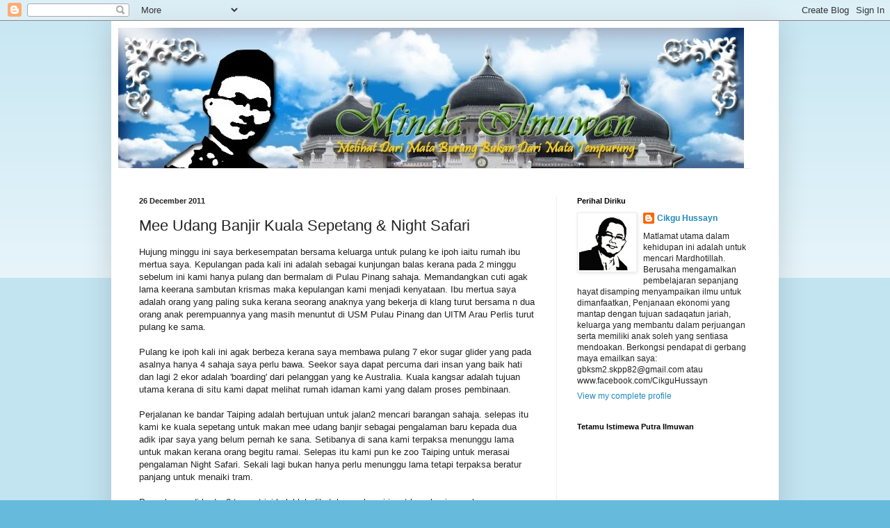

--- FILE ---
content_type: text/html; charset=UTF-8
request_url: https://mutiaraminda2u.blogspot.com/2011/12/mee-udang-banjir-kuala-sepetang-night.html
body_size: 27717
content:
<!DOCTYPE html>
<html class='v2' dir='ltr' lang='en'>
<head>
<link href='https://www.blogger.com/static/v1/widgets/335934321-css_bundle_v2.css' rel='stylesheet' type='text/css'/>
<meta content='width=1100' name='viewport'/>
<meta content='text/html; charset=UTF-8' http-equiv='Content-Type'/>
<meta content='blogger' name='generator'/>
<link href='https://mutiaraminda2u.blogspot.com/favicon.ico' rel='icon' type='image/x-icon'/>
<link href='http://mutiaraminda2u.blogspot.com/2011/12/mee-udang-banjir-kuala-sepetang-night.html' rel='canonical'/>
<link rel="alternate" type="application/atom+xml" title="MutiaraMinda2u - Atom" href="https://mutiaraminda2u.blogspot.com/feeds/posts/default" />
<link rel="alternate" type="application/rss+xml" title="MutiaraMinda2u - RSS" href="https://mutiaraminda2u.blogspot.com/feeds/posts/default?alt=rss" />
<link rel="service.post" type="application/atom+xml" title="MutiaraMinda2u - Atom" href="https://www.blogger.com/feeds/6480511003749797907/posts/default" />

<link rel="alternate" type="application/atom+xml" title="MutiaraMinda2u - Atom" href="https://mutiaraminda2u.blogspot.com/feeds/6273919368958501524/comments/default" />
<!--Can't find substitution for tag [blog.ieCssRetrofitLinks]-->
<link href='https://blogger.googleusercontent.com/img/b/R29vZ2xl/AVvXsEg6FZrmonPWHXiP9AaK6ribPrdH-QHaiCgKGiRZHUEfQ98DWhzaYmU9iPRCBw_FEsTuqiVavoi4DhaxWQfKhYQrutZcqF-B97bXc20sFz5PCVv1zGeByHKkAMXQN0NO0lpN9XsenC6c9TYi/s640/blogger-image--96163499.jpg' rel='image_src'/>
<meta content='http://mutiaraminda2u.blogspot.com/2011/12/mee-udang-banjir-kuala-sepetang-night.html' property='og:url'/>
<meta content='Mee Udang Banjir Kuala Sepetang &amp;amp; Night Safari' property='og:title'/>
<meta content='Hujung minggu ini saya berkesempatan bersama keluarga untuk pulang ke ipoh iaitu rumah ibu mertua saya. Kepulangan pada kali ini adalah seba...' property='og:description'/>
<meta content='https://blogger.googleusercontent.com/img/b/R29vZ2xl/AVvXsEg6FZrmonPWHXiP9AaK6ribPrdH-QHaiCgKGiRZHUEfQ98DWhzaYmU9iPRCBw_FEsTuqiVavoi4DhaxWQfKhYQrutZcqF-B97bXc20sFz5PCVv1zGeByHKkAMXQN0NO0lpN9XsenC6c9TYi/w1200-h630-p-k-no-nu/blogger-image--96163499.jpg' property='og:image'/>
<title>MutiaraMinda2u: Mee Udang Banjir Kuala Sepetang &amp; Night Safari</title>
<style id='page-skin-1' type='text/css'><!--
/*
-----------------------------------------------
Blogger Template Style
Name:     Simple
Designer: Blogger
URL:      www.blogger.com
----------------------------------------------- */
/* Content
----------------------------------------------- */
body {
font: normal normal 12px Arial, Tahoma, Helvetica, FreeSans, sans-serif;
color: #222222;
background: #66bbdd none repeat scroll top left;
padding: 0 40px 40px 40px;
}
html body .region-inner {
min-width: 0;
max-width: 100%;
width: auto;
}
h2 {
font-size: 22px;
}
a:link {
text-decoration:none;
color: #2288bb;
}
a:visited {
text-decoration:none;
color: #888888;
}
a:hover {
text-decoration:underline;
color: #33aaff;
}
.body-fauxcolumn-outer .fauxcolumn-inner {
background: transparent url(https://resources.blogblog.com/blogblog/data/1kt/simple/body_gradient_tile_light.png) repeat scroll top left;
_background-image: none;
}
.body-fauxcolumn-outer .cap-top {
position: absolute;
z-index: 1;
height: 400px;
width: 100%;
}
.body-fauxcolumn-outer .cap-top .cap-left {
width: 100%;
background: transparent url(https://resources.blogblog.com/blogblog/data/1kt/simple/gradients_light.png) repeat-x scroll top left;
_background-image: none;
}
.content-outer {
-moz-box-shadow: 0 0 40px rgba(0, 0, 0, .15);
-webkit-box-shadow: 0 0 5px rgba(0, 0, 0, .15);
-goog-ms-box-shadow: 0 0 10px #333333;
box-shadow: 0 0 40px rgba(0, 0, 0, .15);
margin-bottom: 1px;
}
.content-inner {
padding: 10px 10px;
}
.content-inner {
background-color: #ffffff;
}
/* Header
----------------------------------------------- */
.header-outer {
background: transparent none repeat-x scroll 0 -400px;
_background-image: none;
}
.Header h1 {
font: normal normal 60px Arial, Tahoma, Helvetica, FreeSans, sans-serif;
color: #3399bb;
text-shadow: -1px -1px 1px rgba(0, 0, 0, .2);
}
.Header h1 a {
color: #3399bb;
}
.Header .description {
font-size: 140%;
color: #777777;
}
.header-inner .Header .titlewrapper {
padding: 22px 30px;
}
.header-inner .Header .descriptionwrapper {
padding: 0 30px;
}
/* Tabs
----------------------------------------------- */
.tabs-inner .section:first-child {
border-top: 1px solid #eeeeee;
}
.tabs-inner .section:first-child ul {
margin-top: -1px;
border-top: 1px solid #eeeeee;
border-left: 0 solid #eeeeee;
border-right: 0 solid #eeeeee;
}
.tabs-inner .widget ul {
background: #f5f5f5 url(https://resources.blogblog.com/blogblog/data/1kt/simple/gradients_light.png) repeat-x scroll 0 -800px;
_background-image: none;
border-bottom: 1px solid #eeeeee;
margin-top: 0;
margin-left: -30px;
margin-right: -30px;
}
.tabs-inner .widget li a {
display: inline-block;
padding: .6em 1em;
font: normal normal 14px Arial, Tahoma, Helvetica, FreeSans, sans-serif;
color: #999999;
border-left: 1px solid #ffffff;
border-right: 1px solid #eeeeee;
}
.tabs-inner .widget li:first-child a {
border-left: none;
}
.tabs-inner .widget li.selected a, .tabs-inner .widget li a:hover {
color: #000000;
background-color: #eeeeee;
text-decoration: none;
}
/* Columns
----------------------------------------------- */
.main-outer {
border-top: 0 solid #eeeeee;
}
.fauxcolumn-left-outer .fauxcolumn-inner {
border-right: 1px solid #eeeeee;
}
.fauxcolumn-right-outer .fauxcolumn-inner {
border-left: 1px solid #eeeeee;
}
/* Headings
----------------------------------------------- */
div.widget > h2,
div.widget h2.title {
margin: 0 0 1em 0;
font: normal bold 11px Arial, Tahoma, Helvetica, FreeSans, sans-serif;
color: #000000;
}
/* Widgets
----------------------------------------------- */
.widget .zippy {
color: #999999;
text-shadow: 2px 2px 1px rgba(0, 0, 0, .1);
}
.widget .popular-posts ul {
list-style: none;
}
/* Posts
----------------------------------------------- */
h2.date-header {
font: normal bold 11px Arial, Tahoma, Helvetica, FreeSans, sans-serif;
}
.date-header span {
background-color: transparent;
color: #222222;
padding: inherit;
letter-spacing: inherit;
margin: inherit;
}
.main-inner {
padding-top: 30px;
padding-bottom: 30px;
}
.main-inner .column-center-inner {
padding: 0 15px;
}
.main-inner .column-center-inner .section {
margin: 0 15px;
}
.post {
margin: 0 0 25px 0;
}
h3.post-title, .comments h4 {
font: normal normal 22px Arial, Tahoma, Helvetica, FreeSans, sans-serif;
margin: .75em 0 0;
}
.post-body {
font-size: 110%;
line-height: 1.4;
position: relative;
}
.post-body img, .post-body .tr-caption-container, .Profile img, .Image img,
.BlogList .item-thumbnail img {
padding: 2px;
background: #ffffff;
border: 1px solid #eeeeee;
-moz-box-shadow: 1px 1px 5px rgba(0, 0, 0, .1);
-webkit-box-shadow: 1px 1px 5px rgba(0, 0, 0, .1);
box-shadow: 1px 1px 5px rgba(0, 0, 0, .1);
}
.post-body img, .post-body .tr-caption-container {
padding: 5px;
}
.post-body .tr-caption-container {
color: #222222;
}
.post-body .tr-caption-container img {
padding: 0;
background: transparent;
border: none;
-moz-box-shadow: 0 0 0 rgba(0, 0, 0, .1);
-webkit-box-shadow: 0 0 0 rgba(0, 0, 0, .1);
box-shadow: 0 0 0 rgba(0, 0, 0, .1);
}
.post-header {
margin: 0 0 1.5em;
line-height: 1.6;
font-size: 90%;
}
.post-footer {
margin: 20px -2px 0;
padding: 5px 10px;
color: #666666;
background-color: #f9f9f9;
border-bottom: 1px solid #eeeeee;
line-height: 1.6;
font-size: 90%;
}
#comments .comment-author {
padding-top: 1.5em;
border-top: 1px solid #eeeeee;
background-position: 0 1.5em;
}
#comments .comment-author:first-child {
padding-top: 0;
border-top: none;
}
.avatar-image-container {
margin: .2em 0 0;
}
#comments .avatar-image-container img {
border: 1px solid #eeeeee;
}
/* Comments
----------------------------------------------- */
.comments .comments-content .icon.blog-author {
background-repeat: no-repeat;
background-image: url([data-uri]);
}
.comments .comments-content .loadmore a {
border-top: 1px solid #999999;
border-bottom: 1px solid #999999;
}
.comments .comment-thread.inline-thread {
background-color: #f9f9f9;
}
.comments .continue {
border-top: 2px solid #999999;
}
/* Accents
---------------------------------------------- */
.section-columns td.columns-cell {
border-left: 1px solid #eeeeee;
}
.blog-pager {
background: transparent none no-repeat scroll top center;
}
.blog-pager-older-link, .home-link,
.blog-pager-newer-link {
background-color: #ffffff;
padding: 5px;
}
.footer-outer {
border-top: 0 dashed #bbbbbb;
}
/* Mobile
----------------------------------------------- */
body.mobile  {
background-size: auto;
}
.mobile .body-fauxcolumn-outer {
background: transparent none repeat scroll top left;
}
.mobile .body-fauxcolumn-outer .cap-top {
background-size: 100% auto;
}
.mobile .content-outer {
-webkit-box-shadow: 0 0 3px rgba(0, 0, 0, .15);
box-shadow: 0 0 3px rgba(0, 0, 0, .15);
}
.mobile .tabs-inner .widget ul {
margin-left: 0;
margin-right: 0;
}
.mobile .post {
margin: 0;
}
.mobile .main-inner .column-center-inner .section {
margin: 0;
}
.mobile .date-header span {
padding: 0.1em 10px;
margin: 0 -10px;
}
.mobile h3.post-title {
margin: 0;
}
.mobile .blog-pager {
background: transparent none no-repeat scroll top center;
}
.mobile .footer-outer {
border-top: none;
}
.mobile .main-inner, .mobile .footer-inner {
background-color: #ffffff;
}
.mobile-index-contents {
color: #222222;
}
.mobile-link-button {
background-color: #2288bb;
}
.mobile-link-button a:link, .mobile-link-button a:visited {
color: #ffffff;
}
.mobile .tabs-inner .section:first-child {
border-top: none;
}
.mobile .tabs-inner .PageList .widget-content {
background-color: #eeeeee;
color: #000000;
border-top: 1px solid #eeeeee;
border-bottom: 1px solid #eeeeee;
}
.mobile .tabs-inner .PageList .widget-content .pagelist-arrow {
border-left: 1px solid #eeeeee;
}

--></style>
<style id='template-skin-1' type='text/css'><!--
body {
min-width: 960px;
}
.content-outer, .content-fauxcolumn-outer, .region-inner {
min-width: 960px;
max-width: 960px;
_width: 960px;
}
.main-inner .columns {
padding-left: 0;
padding-right: 310px;
}
.main-inner .fauxcolumn-center-outer {
left: 0;
right: 310px;
/* IE6 does not respect left and right together */
_width: expression(this.parentNode.offsetWidth -
parseInt("0") -
parseInt("310px") + 'px');
}
.main-inner .fauxcolumn-left-outer {
width: 0;
}
.main-inner .fauxcolumn-right-outer {
width: 310px;
}
.main-inner .column-left-outer {
width: 0;
right: 100%;
margin-left: -0;
}
.main-inner .column-right-outer {
width: 310px;
margin-right: -310px;
}
#layout {
min-width: 0;
}
#layout .content-outer {
min-width: 0;
width: 800px;
}
#layout .region-inner {
min-width: 0;
width: auto;
}
body#layout div.add_widget {
padding: 8px;
}
body#layout div.add_widget a {
margin-left: 32px;
}
--></style>
<link href='https://www.blogger.com/dyn-css/authorization.css?targetBlogID=6480511003749797907&amp;zx=3214ef63-64f7-464e-a9d5-e015cd74327b' media='none' onload='if(media!=&#39;all&#39;)media=&#39;all&#39;' rel='stylesheet'/><noscript><link href='https://www.blogger.com/dyn-css/authorization.css?targetBlogID=6480511003749797907&amp;zx=3214ef63-64f7-464e-a9d5-e015cd74327b' rel='stylesheet'/></noscript>
<meta name='google-adsense-platform-account' content='ca-host-pub-1556223355139109'/>
<meta name='google-adsense-platform-domain' content='blogspot.com'/>

</head>
<body class='loading variant-pale'>
<div class='navbar section' id='navbar' name='Navbar'><div class='widget Navbar' data-version='1' id='Navbar1'><script type="text/javascript">
    function setAttributeOnload(object, attribute, val) {
      if(window.addEventListener) {
        window.addEventListener('load',
          function(){ object[attribute] = val; }, false);
      } else {
        window.attachEvent('onload', function(){ object[attribute] = val; });
      }
    }
  </script>
<div id="navbar-iframe-container"></div>
<script type="text/javascript" src="https://apis.google.com/js/platform.js"></script>
<script type="text/javascript">
      gapi.load("gapi.iframes:gapi.iframes.style.bubble", function() {
        if (gapi.iframes && gapi.iframes.getContext) {
          gapi.iframes.getContext().openChild({
              url: 'https://www.blogger.com/navbar/6480511003749797907?po\x3d6273919368958501524\x26origin\x3dhttps://mutiaraminda2u.blogspot.com',
              where: document.getElementById("navbar-iframe-container"),
              id: "navbar-iframe"
          });
        }
      });
    </script><script type="text/javascript">
(function() {
var script = document.createElement('script');
script.type = 'text/javascript';
script.src = '//pagead2.googlesyndication.com/pagead/js/google_top_exp.js';
var head = document.getElementsByTagName('head')[0];
if (head) {
head.appendChild(script);
}})();
</script>
</div></div>
<div class='body-fauxcolumns'>
<div class='fauxcolumn-outer body-fauxcolumn-outer'>
<div class='cap-top'>
<div class='cap-left'></div>
<div class='cap-right'></div>
</div>
<div class='fauxborder-left'>
<div class='fauxborder-right'></div>
<div class='fauxcolumn-inner'>
</div>
</div>
<div class='cap-bottom'>
<div class='cap-left'></div>
<div class='cap-right'></div>
</div>
</div>
</div>
<div class='content'>
<div class='content-fauxcolumns'>
<div class='fauxcolumn-outer content-fauxcolumn-outer'>
<div class='cap-top'>
<div class='cap-left'></div>
<div class='cap-right'></div>
</div>
<div class='fauxborder-left'>
<div class='fauxborder-right'></div>
<div class='fauxcolumn-inner'>
</div>
</div>
<div class='cap-bottom'>
<div class='cap-left'></div>
<div class='cap-right'></div>
</div>
</div>
</div>
<div class='content-outer'>
<div class='content-cap-top cap-top'>
<div class='cap-left'></div>
<div class='cap-right'></div>
</div>
<div class='fauxborder-left content-fauxborder-left'>
<div class='fauxborder-right content-fauxborder-right'></div>
<div class='content-inner'>
<header>
<div class='header-outer'>
<div class='header-cap-top cap-top'>
<div class='cap-left'></div>
<div class='cap-right'></div>
</div>
<div class='fauxborder-left header-fauxborder-left'>
<div class='fauxborder-right header-fauxborder-right'></div>
<div class='region-inner header-inner'>
<div class='header section' id='header' name='Header'><div class='widget Header' data-version='1' id='Header1'>
<div id='header-inner'>
<a href='https://mutiaraminda2u.blogspot.com/' style='display: block'>
<img alt="MutiaraMinda2u" height="202px; " id="Header1_headerimg" src="//1.bp.blogspot.com/_TnvAxljntpk/SzodaU5XF2I/AAAAAAAABXY/McXvbwJxcb4/S900-R/Minda+Ilmuwan+2010+II.jpg" style="display: block" width="900px; ">
</a>
</div>
</div></div>
</div>
</div>
<div class='header-cap-bottom cap-bottom'>
<div class='cap-left'></div>
<div class='cap-right'></div>
</div>
</div>
</header>
<div class='tabs-outer'>
<div class='tabs-cap-top cap-top'>
<div class='cap-left'></div>
<div class='cap-right'></div>
</div>
<div class='fauxborder-left tabs-fauxborder-left'>
<div class='fauxborder-right tabs-fauxborder-right'></div>
<div class='region-inner tabs-inner'>
<div class='tabs section' id='crosscol' name='Cross-Column'><div class='widget HTML' data-version='1' id='HTML1'>
<div class='widget-content'>
<table><tr><td><script src="//www.widgeo.net/message.php?msg=TERIMA+KASIH+KERANA+MELAYARI+BLOG+MUTIARAMINDA2U..++&amp;adult=0&amp;cat=societe&amp;big=big&amp;cl=gray"></script></td></tr><tr><td align="center">
<noscript><a href="http://www.widgeo.net">widgeo.net</a></noscript></td></tr></table>
</div>
<div class='clear'></div>
</div></div>
<div class='tabs no-items section' id='crosscol-overflow' name='Cross-Column 2'></div>
</div>
</div>
<div class='tabs-cap-bottom cap-bottom'>
<div class='cap-left'></div>
<div class='cap-right'></div>
</div>
</div>
<div class='main-outer'>
<div class='main-cap-top cap-top'>
<div class='cap-left'></div>
<div class='cap-right'></div>
</div>
<div class='fauxborder-left main-fauxborder-left'>
<div class='fauxborder-right main-fauxborder-right'></div>
<div class='region-inner main-inner'>
<div class='columns fauxcolumns'>
<div class='fauxcolumn-outer fauxcolumn-center-outer'>
<div class='cap-top'>
<div class='cap-left'></div>
<div class='cap-right'></div>
</div>
<div class='fauxborder-left'>
<div class='fauxborder-right'></div>
<div class='fauxcolumn-inner'>
</div>
</div>
<div class='cap-bottom'>
<div class='cap-left'></div>
<div class='cap-right'></div>
</div>
</div>
<div class='fauxcolumn-outer fauxcolumn-left-outer'>
<div class='cap-top'>
<div class='cap-left'></div>
<div class='cap-right'></div>
</div>
<div class='fauxborder-left'>
<div class='fauxborder-right'></div>
<div class='fauxcolumn-inner'>
</div>
</div>
<div class='cap-bottom'>
<div class='cap-left'></div>
<div class='cap-right'></div>
</div>
</div>
<div class='fauxcolumn-outer fauxcolumn-right-outer'>
<div class='cap-top'>
<div class='cap-left'></div>
<div class='cap-right'></div>
</div>
<div class='fauxborder-left'>
<div class='fauxborder-right'></div>
<div class='fauxcolumn-inner'>
</div>
</div>
<div class='cap-bottom'>
<div class='cap-left'></div>
<div class='cap-right'></div>
</div>
</div>
<!-- corrects IE6 width calculation -->
<div class='columns-inner'>
<div class='column-center-outer'>
<div class='column-center-inner'>
<div class='main section' id='main' name='Main'><div class='widget Blog' data-version='1' id='Blog1'>
<div class='blog-posts hfeed'>

          <div class="date-outer">
        
<h2 class='date-header'><span>26 December 2011</span></h2>

          <div class="date-posts">
        
<div class='post-outer'>
<div class='post hentry uncustomized-post-template' itemprop='blogPost' itemscope='itemscope' itemtype='http://schema.org/BlogPosting'>
<meta content='https://blogger.googleusercontent.com/img/b/R29vZ2xl/AVvXsEg6FZrmonPWHXiP9AaK6ribPrdH-QHaiCgKGiRZHUEfQ98DWhzaYmU9iPRCBw_FEsTuqiVavoi4DhaxWQfKhYQrutZcqF-B97bXc20sFz5PCVv1zGeByHKkAMXQN0NO0lpN9XsenC6c9TYi/s640/blogger-image--96163499.jpg' itemprop='image_url'/>
<meta content='6480511003749797907' itemprop='blogId'/>
<meta content='6273919368958501524' itemprop='postId'/>
<a name='6273919368958501524'></a>
<h3 class='post-title entry-title' itemprop='name'>
Mee Udang Banjir Kuala Sepetang &amp; Night Safari
</h3>
<div class='post-header'>
<div class='post-header-line-1'></div>
</div>
<div class='post-body entry-content' id='post-body-6273919368958501524' itemprop='description articleBody'>
Hujung minggu ini saya berkesempatan bersama keluarga untuk pulang ke ipoh iaitu rumah ibu mertua saya. Kepulangan pada kali ini adalah sebagai kunjungan balas kerana pada 2 minggu sebelum ini kami hanya pulang dan bermalam di Pulau Pinang sahaja. Memandangkan cuti agak lama keerana sambutan krismas maka kepulangan kami menjadi kenyataan. Ibu mertua saya adalah orang yang paling suka kerana seorang anaknya yang bekerja di klang turut bersama n dua orang anak perempuannya yang masih menuntut di USM Pulau Pinang dan UITM Arau Perlis turut pulang ke sama.<br />
<br />
Pulang ke ipoh kali ini agak berbeza kerana saya membawa pulang 7 ekor sugar glider yang pada asalnya hanya 4 sahaja saya perlu bawa. Seekor saya dapat percuma dari insan yang baik hati dan lagi 2 ekor adalah 'boarding' dari pelanggan yang ke Australia. Kuala kangsar adalah tujuan utama kerana di situ kami dapat melihat rumah idaman kami yang dalam proses pembinaan. <br />
<br />
Perjalanan ke bandar Taiping adalah bertujuan untuk jalan2 mencari barangan sahaja. selepas itu kami ke kuala sepetang untuk makan mee udang banjir sebagai pengalaman baru kepada dua adik ipar saya yang belum pernah ke sana. Setibanya di sana kami terpaksa menunggu lama untuk makan kerana orang begitu ramai. Selepas itu kami pun ke zoo Taiping untuk merasai pengalaman Night Safari. Sekali lagi bukan hanya perlu menunggu lama tetapi terpaksa beratur panjang untuk menaiki tram.<br />
<br />
Pengalaman di kedua2 tempat ini bolehlah dikatakan sebagai input baru bagi saya kerana sekiranya belum<br />
merasai maka tidak tahu keunikannya. Paling penting keluarga saya terutamanya anak kesayangan Nuur 'Atiiqah Mardhiyyah & Nuur Raiyhaan Saafiyyah menyukainya. <div class="separator"style="clear: both; text-align: center;"><a href="https://blogger.googleusercontent.com/img/b/R29vZ2xl/AVvXsEg6FZrmonPWHXiP9AaK6ribPrdH-QHaiCgKGiRZHUEfQ98DWhzaYmU9iPRCBw_FEsTuqiVavoi4DhaxWQfKhYQrutZcqF-B97bXc20sFz5PCVv1zGeByHKkAMXQN0NO0lpN9XsenC6c9TYi/s640/blogger-image--96163499.jpg" imageanchor="1" style="margin-left: 1em; margin-right: 1em;"><img border="0" src="https://blogger.googleusercontent.com/img/b/R29vZ2xl/AVvXsEg6FZrmonPWHXiP9AaK6ribPrdH-QHaiCgKGiRZHUEfQ98DWhzaYmU9iPRCBw_FEsTuqiVavoi4DhaxWQfKhYQrutZcqF-B97bXc20sFz5PCVv1zGeByHKkAMXQN0NO0lpN9XsenC6c9TYi/s640/blogger-image--96163499.jpg" /></a></div>
<div style='clear: both;'></div>
</div>
<div class='post-footer'>
<div class='post-footer-line post-footer-line-1'>
<span class='post-author vcard'>
Dicatat oleh
<span class='fn' itemprop='author' itemscope='itemscope' itemtype='http://schema.org/Person'>
<meta content='https://www.blogger.com/profile/08688256126277324321' itemprop='url'/>
<a class='g-profile' href='https://www.blogger.com/profile/08688256126277324321' rel='author' title='author profile'>
<span itemprop='name'>Cikgu Hussayn</span>
</a>
</span>
</span>
<span class='post-timestamp'>
di
<meta content='http://mutiaraminda2u.blogspot.com/2011/12/mee-udang-banjir-kuala-sepetang-night.html' itemprop='url'/>
<a class='timestamp-link' href='https://mutiaraminda2u.blogspot.com/2011/12/mee-udang-banjir-kuala-sepetang-night.html' rel='bookmark' title='permanent link'><abbr class='published' itemprop='datePublished' title='2011-12-26T11:08:00+08:00'>11:08:00&#8239;AM</abbr></a>
</span>
<span class='post-comment-link'>
</span>
<span class='post-icons'>
<span class='item-control blog-admin pid-711512076'>
<a href='https://www.blogger.com/post-edit.g?blogID=6480511003749797907&postID=6273919368958501524&from=pencil' title='Edit Post'>
<img alt='' class='icon-action' height='18' src='https://resources.blogblog.com/img/icon18_edit_allbkg.gif' width='18'/>
</a>
</span>
</span>
<div class='post-share-buttons goog-inline-block'>
</div>
</div>
<div class='post-footer-line post-footer-line-2'>
<span class='post-labels'>
</span>
</div>
<div class='post-footer-line post-footer-line-3'>
<span class='post-location'>
</span>
</div>
</div>
</div>
<div class='comments' id='comments'>
<a name='comments'></a>
<h4>No comments:</h4>
<div id='Blog1_comments-block-wrapper'>
<dl class='avatar-comment-indent' id='comments-block'>
</dl>
</div>
<p class='comment-footer'>
<a href='https://www.blogger.com/comment/fullpage/post/6480511003749797907/6273919368958501524' onclick=''>Post a Comment</a>
</p>
</div>
</div>

        </div></div>
      
</div>
<div class='blog-pager' id='blog-pager'>
<span id='blog-pager-newer-link'>
<a class='blog-pager-newer-link' href='https://mutiaraminda2u.blogspot.com/2014/06/selepas-5-tahun-anakku-kini-membaca.html' id='Blog1_blog-pager-newer-link' title='Newer Post'>Newer Post</a>
</span>
<span id='blog-pager-older-link'>
<a class='blog-pager-older-link' href='https://mutiaraminda2u.blogspot.com/2011/12/penangan-blog-mutiaraminda2u-masih.html' id='Blog1_blog-pager-older-link' title='Older Post'>Older Post</a>
</span>
<a class='home-link' href='https://mutiaraminda2u.blogspot.com/'>Home</a>
</div>
<div class='clear'></div>
<div class='post-feeds'>
<div class='feed-links'>
Subscribe to:
<a class='feed-link' href='https://mutiaraminda2u.blogspot.com/feeds/6273919368958501524/comments/default' target='_blank' type='application/atom+xml'>Post Comments (Atom)</a>
</div>
</div>
</div></div>
</div>
</div>
<div class='column-left-outer'>
<div class='column-left-inner'>
<aside>
</aside>
</div>
</div>
<div class='column-right-outer'>
<div class='column-right-inner'>
<aside>
<div class='sidebar section' id='sidebar-right-1'><div class='widget Profile' data-version='1' id='Profile1'>
<h2>Perihal Diriku</h2>
<div class='widget-content'>
<a href='https://www.blogger.com/profile/08688256126277324321'><img alt='My photo' class='profile-img' height='80' src='//blogger.googleusercontent.com/img/b/R29vZ2xl/AVvXsEikdv5prbzT5lY1jBvcupQSvevCGRJUjxUpK3pAmoYUvv23iQpOkMyxgth5t4ZCRy2oPV4HOK4fUXQT9_jMCGW9T0sBFndCluqbgrs51s-gfK8BMga2Cx0pKogjBqMI6w/s113/Foto+Drs+2.jpg' width='80'/></a>
<dl class='profile-datablock'>
<dt class='profile-data'>
<a class='profile-name-link g-profile' href='https://www.blogger.com/profile/08688256126277324321' rel='author' style='background-image: url(//www.blogger.com/img/logo-16.png);'>
Cikgu Hussayn
</a>
</dt>
<dd class='profile-textblock'>Matlamat utama dalam kehidupan ini adalah untuk mencari Mardhotillah. Berusaha mengamalkan pembelajaran sepanjang hayat disamping menyampaikan ilmu untuk dimanfaatkan, Penjanaan ekonomi yang mantap dengan tujuan sadaqatun jariah, keluarga yang membantu dalam perjuangan serta memiliki anak soleh yang sentiasa mendoakan. Berkongsi pendapat di gerbang maya emailkan saya: gbksm2.skpp82@gmail.com atau www.facebook.com/CikguHussayn</dd>
</dl>
<a class='profile-link' href='https://www.blogger.com/profile/08688256126277324321' rel='author'>View my complete profile</a>
<div class='clear'></div>
</div>
</div><div class='widget Followers' data-version='1' id='Followers1'>
<h2 class='title'>Tetamu Istimewa Putra Ilmuwan</h2>
<div class='widget-content'>
<div id='Followers1-wrapper'>
<div style='margin-right:2px;'>
<div><script type="text/javascript" src="https://apis.google.com/js/platform.js"></script>
<div id="followers-iframe-container"></div>
<script type="text/javascript">
    window.followersIframe = null;
    function followersIframeOpen(url) {
      gapi.load("gapi.iframes", function() {
        if (gapi.iframes && gapi.iframes.getContext) {
          window.followersIframe = gapi.iframes.getContext().openChild({
            url: url,
            where: document.getElementById("followers-iframe-container"),
            messageHandlersFilter: gapi.iframes.CROSS_ORIGIN_IFRAMES_FILTER,
            messageHandlers: {
              '_ready': function(obj) {
                window.followersIframe.getIframeEl().height = obj.height;
              },
              'reset': function() {
                window.followersIframe.close();
                followersIframeOpen("https://www.blogger.com/followers/frame/6480511003749797907?colors\x3dCgt0cmFuc3BhcmVudBILdHJhbnNwYXJlbnQaByMyMjIyMjIiByMyMjg4YmIqByNmZmZmZmYyByMwMDAwMDA6ByMyMjIyMjJCByMyMjg4YmJKByM5OTk5OTlSByMyMjg4YmJaC3RyYW5zcGFyZW50\x26pageSize\x3d21\x26hl\x3den\x26origin\x3dhttps://mutiaraminda2u.blogspot.com");
              },
              'open': function(url) {
                window.followersIframe.close();
                followersIframeOpen(url);
              }
            }
          });
        }
      });
    }
    followersIframeOpen("https://www.blogger.com/followers/frame/6480511003749797907?colors\x3dCgt0cmFuc3BhcmVudBILdHJhbnNwYXJlbnQaByMyMjIyMjIiByMyMjg4YmIqByNmZmZmZmYyByMwMDAwMDA6ByMyMjIyMjJCByMyMjg4YmJKByM5OTk5OTlSByMyMjg4YmJaC3RyYW5zcGFyZW50\x26pageSize\x3d21\x26hl\x3den\x26origin\x3dhttps://mutiaraminda2u.blogspot.com");
  </script></div>
</div>
</div>
<div class='clear'></div>
</div>
</div><div class='widget Text' data-version='1' id='Text1'>
<h2 class='title'>Mutiara Minda 4U</h2>
<div class='widget-content'>
&#8220;Hidup memerlukan <strong>PENGORBANAN.<br/></strong>Pengorbanan memerlukan <strong>PERJUANGAN.</strong><br/>Perjuangan memerlukan <strong>KETABAHAN.<br/></strong>Ketabahan memerlukan <strong>KEYAKINAN.</strong><br/>Keyakinan pula menentukan <strong>KEJAYAAN.</strong><br/>Kejayaan pula akan menentukan <strong>KEBAHAGIAAN.</strong>&#8221;<br/><br/>
</div>
<div class='clear'></div>
</div><div class='widget BloggerButton' data-version='1' id='BloggerButton1'>
<div class='widget-content'>
<a href='https://www.blogger.com'><img alt="Powered By Blogger" src="//img1.blogblog.com/html/buttons/blogger-simple-blue.gif"></a>
<div class='clear'></div>
</div>
</div><div class='widget Image' data-version='1' id='Image30'>
<div class='widget-content'>
<img alt='' height='44' id='Image30_img' src='https://blogger.googleusercontent.com/img/b/R29vZ2xl/AVvXsEjLS3uFjCrlzYXsoRlvsNRourp4pdSWCmuvTVIcmcobmcbS1MeuarlI8CyJkCLDsUU5zqZYXtzDhdQRU4hhOSJQSat7huVJLhKRInd41n0zIaXMwciKgGpiyb-f-OPxb826wm3aWzg6Xxa7/s350/Putra+Sana+Sini.+250.jpg' width='250'/>
<br/>
</div>
<div class='clear'></div>
</div><div class='widget Image' data-version='1' id='Image27'>
<h2>Putra Ilmuwan @ Ceramah Motivasi PMR &amp; SPM SMK Putrajaya Presint 11(2), Putrajaya</h2>
<div class='widget-content'>
<img alt='Putra Ilmuwan @ Ceramah Motivasi PMR &amp; SPM SMK Putrajaya Presint 11(2), Putrajaya' height='200' id='Image27_img' src='https://blogger.googleusercontent.com/img/b/R29vZ2xl/AVvXsEjia_YFMw6IzOui3QvPtTzx9BO47D7xbw8G2KoX14HKHXhRDMzI25Yp_pgYChp7sefjJlsendkV-Ux8lWqNfE05y2yhdqPKe2ateuJlf5T715DY8sLxjUhphodQhyphenhyphenstdYkklTQT6ukP8bn5/s350/Motivasi+SMK11%25282%2529.jpg' width='200'/>
<br/>
</div>
<div class='clear'></div>
</div><div class='widget Image' data-version='1' id='Image22'>
<h2>Putra Ilmuwan @ Ceramah Keibubapaan SK Putrajaya Presint 9(1), Putrajaya</h2>
<div class='widget-content'>
<img alt='Putra Ilmuwan @ Ceramah Keibubapaan SK Putrajaya Presint 9(1), Putrajaya' height='200' id='Image22_img' src='https://blogger.googleusercontent.com/img/b/R29vZ2xl/AVvXsEhpeil4eivStERXGE1OC4lhZ80RJEA1efj-0-sq3haVSuqDXwJUxBr5b2bYSsQQJLR-8kE0X9xWPGnQt8tCysS_RjAZDgw3C-3BkBqUl5KO9vOynLH_vWMsF4vVSrGvKbc5Q1J2Doxkl33s/s350/muafakat10%2540skpp91.jpg' width='200'/>
<br/>
</div>
<div class='clear'></div>
</div><div class='widget Image' data-version='1' id='Image20'>
<h2>Putra Ilmuwan @ Ceramah Keibubapaan SK Taman Sea, Petaling Jaya, Selangor</h2>
<div class='widget-content'>
<img alt='Putra Ilmuwan @ Ceramah Keibubapaan SK Taman Sea, Petaling Jaya, Selangor' height='200' id='Image20_img' src='https://blogger.googleusercontent.com/img/b/R29vZ2xl/AVvXsEjm_yaFQosapDgIZGcx94d3ChiqjM8-MSp6J_mUY5rTLNQmzfpevz1MGTr6AsIbp_WR9PP4IlQfr6RH20kDn4IWlAFhluT7yU7eOhCjMQZmQV3zC-5KQC1FXbeSImOBMVt-D6yNlfT4Ft9n/s350/kompilasiparent%2540sktmnsea2010.jpg' width='200'/>
<br/>
</div>
<div class='clear'></div>
</div><div class='widget Image' data-version='1' id='Image26'>
<h2>Putra Ilmuwan @ Ceramah Kepimpinan SK Putrajaya Presint 11(1) Anjuran PPD Putrajaya</h2>
<div class='widget-content'>
<img alt='Putra Ilmuwan @ Ceramah Kepimpinan SK Putrajaya Presint 11(1) Anjuran PPD Putrajaya' height='200' id='Image26_img' src='https://blogger.googleusercontent.com/img/b/R29vZ2xl/AVvXsEg2D2dE4daGFrexG04zCArUPS8kGkPvvA6VYsiZmAruao2urxzZ7HzpKfyF-7cEds8ONpU2i_ZGzjp58NXX9Ij_uqd_d8v6MZChklLqm_0PvKJTBjhvpGQdjerEJLNxfuGm5KnwrShR-dIX/s350/pimpin+ptrjya.jpg' width='200'/>
<br/>
</div>
<div class='clear'></div>
</div><div class='widget Image' data-version='1' id='Image17'>
<h2>Putra Ilmuwan @ Ceramah Kepimpinan SK Seri Saujana, Bandar Baru Seri Petaling, Selangor</h2>
<div class='widget-content'>
<img alt='Putra Ilmuwan @ Ceramah Kepimpinan SK Seri Saujana, Bandar Baru Seri Petaling, Selangor' height='200' id='Image17_img' src='https://blogger.googleusercontent.com/img/b/R29vZ2xl/AVvXsEiZUnJQoU8jOVMAQmuYAabgsqs5JYJNFnlZDa3NQNT02UKKUMJmIiJIAndeZjCPvD_JUDCCs-Akea2JQiAyOCnOIn6HZp0bkBgaf3SwO3GPtfvDcutdvLKduTOpe1GW2SUVa-sS3dEIjl0K/s350/kompilasikepimpinan%2540skss2010.jpg' width='200'/>
<br/>
</div>
<div class='clear'></div>
</div><div class='widget Image' data-version='1' id='Image24'>
<h2>Putra Ilmuwan @ Ceramah Kepimpinan SK Taman Sea, Petaling Jaya. Selangor</h2>
<div class='widget-content'>
<img alt='Putra Ilmuwan @ Ceramah Kepimpinan SK Taman Sea, Petaling Jaya. Selangor' height='200' id='Image24_img' src='https://blogger.googleusercontent.com/img/b/R29vZ2xl/AVvXsEgzz-dheXZmNcr7y1dnlnHhs6SIEpXFQLfoGdaXKv1L4mKyHDTa4gA28QZ1e5A9F4qYgXjlIyfQymnXTHB40acyVFG0U3rRkQGorUGkNDAhte0CGQiwWkmXvSwZ_84tDlQxZice-kyDTki8/s350/Kppm+TC.jpg' width='200'/>
<br/>
</div>
<div class='clear'></div>
</div><div class='widget Image' data-version='1' id='Image18'>
<h2>Putra Ilmuwan @ Ceramah Kepimpinan SK Putrajaya Presint 9(2), Putrajaya</h2>
<div class='widget-content'>
<img alt='Putra Ilmuwan @ Ceramah Kepimpinan SK Putrajaya Presint 9(2), Putrajaya' height='200' id='Image18_img' src='https://blogger.googleusercontent.com/img/b/R29vZ2xl/AVvXsEiiZqPU_moToR2Aj6WC2GJ4s6upID3hVv6U5_iW4ZLvuRFpg369uxWnpfii8UlSnN-8QArDbe7Nfc4YF4kGwK1t_X8Zuw5LVttgiuou2vgB9SL4oHdOyYM0o4SSGUeqFNtpzkIb02H0Jmxo/s350/kompilasikpmpnn%2540skpp92.jpg' width='200'/>
<br/>
</div>
<div class='clear'></div>
</div><div class='widget Image' data-version='1' id='Image23'>
<h2>Putra Ilmuwan @ Ceramah Kepimpinan &amp; Pengurusan Masa SK Putrajaya Presint 16(1), Putrajaya</h2>
<div class='widget-content'>
<img alt='Putra Ilmuwan @ Ceramah Kepimpinan &amp; Pengurusan Masa SK Putrajaya Presint 16(1), Putrajaya' height='200' id='Image23_img' src='https://blogger.googleusercontent.com/img/b/R29vZ2xl/AVvXsEgmCCYbsSikBFJFS1WwnxvOohNM1u5OHxPS7AROP3oPS6MXeoJkuBGLV0oS3ruI5KUwjMPrI_QRpSDndB3kuFcIDNM4PJxyU_rsz-emITBCHp1gOz_ZBJi-u2h3DkPk8WO9Br0FPneTAShG/s350/Pengawas%2540skpp161.jpg' width='200'/>
<br/>
</div>
<div class='clear'></div>
</div><div class='widget Image' data-version='1' id='Image21'>
<h2>Putra Ilmuwan @ Ceramah Pembimbing Rakan Sebaya (PRS) SK Taman Melawati, Kuala Lumpur</h2>
<div class='widget-content'>
<img alt='Putra Ilmuwan @ Ceramah Pembimbing Rakan Sebaya (PRS) SK Taman Melawati, Kuala Lumpur' height='200' id='Image21_img' src='https://blogger.googleusercontent.com/img/b/R29vZ2xl/AVvXsEiYns4IinjX42krf05q_7i9L9bYJ01DTPNa_jtPgzuzmeR5Z6h48X_1SHG7DncwEEJinLvRtWxloWSrpWVaFN46qXFtC7da0lvE7G0ZoqY3qJDGJGge9f9ZLIMBeI2gIeRNiHvO1xFNKQnX/s350/kompilasiprs%2540sktm2010.jpg' width='200'/>
<br/>
</div>
<div class='clear'></div>
</div><div class='widget Image' data-version='1' id='Image29'>
<h2>Putra Ilmuwan @ Ceramah Motivasi UPSR Anjuran SK Putrajaya Presint 11(3), Bagan Lalang Resort</h2>
<div class='widget-content'>
<img alt='Putra Ilmuwan @ Ceramah Motivasi UPSR Anjuran SK Putrajaya Presint 11(3), Bagan Lalang Resort' height='200' id='Image29_img' src='https://blogger.googleusercontent.com/img/b/R29vZ2xl/AVvXsEhshsKCDYLQalO37ExuBzdR2oGmHiy20Kg5dwAcK88JQSZTaf3Xop5pqkzxoxTzjrxMYi77sVdWh4tBguIyVE90Rd4NQ89sezfe5ApTatGsubSj5OA3yH71Fn2TvsHwcrsRcdJD10-NsI8K/s350/113+mtvc.jpg' width='200'/>
<br/>
</div>
<div class='clear'></div>
</div><div class='widget Image' data-version='1' id='Image19'>
<h2>Putra Ilmuwan @ Ceramah Motivasi UPSR SK Tok Muda, Kapar, Klang, Selangor</h2>
<div class='widget-content'>
<img alt='Putra Ilmuwan @ Ceramah Motivasi UPSR SK Tok Muda, Kapar, Klang, Selangor' height='200' id='Image19_img' src='https://blogger.googleusercontent.com/img/b/R29vZ2xl/AVvXsEiwIPW1PAJOchXitQpX89Yaj0sifNaP29QWB2Z0Vtp1q8_frDN9njf9S4P4noHDd-NZ5NdU6z2fWF5rtC91MbCsj5a3Ni-o37LoJbvvM0q0lM3dbif3Rk4FWyU8HHrDFwOjpxFhyPqntKHP/s350/kompilasimtvc%2540sktm2010.jpg' width='200'/>
<br/>
</div>
<div class='clear'></div>
</div><div class='widget Image' data-version='1' id='Image28'>
<h2>Putra Ilmuwan @ Ceramah Motivasi UPSR SK Permatang Binjai, Penaga, Pulau Pinang</h2>
<div class='widget-content'>
<img alt='Putra Ilmuwan @ Ceramah Motivasi UPSR SK Permatang Binjai, Penaga, Pulau Pinang' height='200' id='Image28_img' src='https://blogger.googleusercontent.com/img/b/R29vZ2xl/AVvXsEgF94i-XRrrvD3COdurCwrxCpHelNP7nU39H_mS9Ku0d0YS6EPjMbQ__aLNQrZAZQufW81gwpPmZ6HcvbNlxFgw96AiA3BuT8WH42Bx6YyzISH52vRWx85b8uJDIIAJB2SCAIWa5WLOP8Fu/s350/Motivasi+SKPB.jpg' width='200'/>
<br/>
</div>
<div class='clear'></div>
</div><div class='widget Image' data-version='1' id='Image25'>
<h2>Putra Ilmuwan @ Ceramah Motivasi Perubahan Sikap Anjuran II Solution, Port Dickson, Negeri Sembilan</h2>
<div class='widget-content'>
<img alt='Putra Ilmuwan @ Ceramah Motivasi Perubahan Sikap Anjuran II Solution, Port Dickson, Negeri Sembilan' height='200' id='Image25_img' src='https://blogger.googleusercontent.com/img/b/R29vZ2xl/AVvXsEi0ByPoUEsAqtd1I5Wtx7UQiqHvKI1XHZqv8HTEvSogbpOBFrZDl4UFq_3CUPlEV2gGLc4IC-yJ8DdWhaagqNqQ9bAx857oUoD_cP_sM5kxF1IIX9HudFC6yxL0cXbJ0esNcv9aijx7C9rA/s350/Pelajar+Berwawasan+PD+2010.jpg' width='200'/>
<br/>
</div>
<div class='clear'></div>
</div><div class='widget Image' data-version='1' id='Image31'>
<h2>Putra Ilmuwan @ Bengkel UPSR SRI Al-Ummah, Chemor, Perak Darul Ridhuan</h2>
<div class='widget-content'>
<img alt='Putra Ilmuwan @ Bengkel UPSR SRI Al-Ummah, Chemor, Perak Darul Ridhuan' height='200' id='Image31_img' src='https://blogger.googleusercontent.com/img/b/R29vZ2xl/AVvXsEi9PGI0s_IYZs0Jg1wtV7nsXpZifjGUnTRUDo9YXGQw6juKLGeWtx2mla6Qir2VT-5tnoYvJhaFu-X0CNwWhvseGmPejnqk1C77iVRwz4IxycJQjBPjQHLQ9UH0tSQTlW-zODDeQ3X9taQK/s350/Bengkel+UPSR+Seri+Al+Ummah.jpg' width='200'/>
<br/>
</div>
<div class='clear'></div>
</div><div class='widget Label' data-version='1' id='Label1'>
<h2>Kalam Ilmuwan</h2>
<div class='widget-content list-label-widget-content'>
<ul>
<li>
<a dir='ltr' href='https://mutiaraminda2u.blogspot.com/search/label/Bicara%20Rasa'>Bicara Rasa</a>
<span dir='ltr'>(10)</span>
</li>
<li>
<a dir='ltr' href='https://mutiaraminda2u.blogspot.com/search/label/Bimbingan%20dan%20Kaunseling'>Bimbingan dan Kaunseling</a>
<span dir='ltr'>(4)</span>
</li>
<li>
<a dir='ltr' href='https://mutiaraminda2u.blogspot.com/search/label/Ceritera%20Ceria'>Ceritera Ceria</a>
<span dir='ltr'>(3)</span>
</li>
<li>
<a dir='ltr' href='https://mutiaraminda2u.blogspot.com/search/label/Coretanku'>Coretanku</a>
<span dir='ltr'>(9)</span>
</li>
<li>
<a dir='ltr' href='https://mutiaraminda2u.blogspot.com/search/label/Dedikasi'>Dedikasi</a>
<span dir='ltr'>(12)</span>
</li>
<li>
<a dir='ltr' href='https://mutiaraminda2u.blogspot.com/search/label/Inspirasi'>Inspirasi</a>
<span dir='ltr'>(2)</span>
</li>
<li>
<a dir='ltr' href='https://mutiaraminda2u.blogspot.com/search/label/Komunikasi%20Dan%20Dakwah'>Komunikasi Dan Dakwah</a>
<span dir='ltr'>(1)</span>
</li>
<li>
<a dir='ltr' href='https://mutiaraminda2u.blogspot.com/search/label/Motivasi'>Motivasi</a>
<span dir='ltr'>(3)</span>
</li>
<li>
<a dir='ltr' href='https://mutiaraminda2u.blogspot.com/search/label/Pandangan'>Pandangan</a>
<span dir='ltr'>(12)</span>
</li>
<li>
<a dir='ltr' href='https://mutiaraminda2u.blogspot.com/search/label/Pengajaran%20dan%20Iktibar'>Pengajaran dan Iktibar</a>
<span dir='ltr'>(4)</span>
</li>
<li>
<a dir='ltr' href='https://mutiaraminda2u.blogspot.com/search/label/Pengalaman'>Pengalaman</a>
<span dir='ltr'>(18)</span>
</li>
<li>
<a dir='ltr' href='https://mutiaraminda2u.blogspot.com/search/label/Tazkirah'>Tazkirah</a>
<span dir='ltr'>(5)</span>
</li>
</ul>
<div class='clear'></div>
</div>
</div><div class='widget BlogArchive' data-version='1' id='BlogArchive1'>
<h2>Blog Archive</h2>
<div class='widget-content'>
<div id='ArchiveList'>
<div id='BlogArchive1_ArchiveList'>
<ul class='hierarchy'>
<li class='archivedate collapsed'>
<a class='toggle' href='javascript:void(0)'>
<span class='zippy'>

        &#9658;&#160;
      
</span>
</a>
<a class='post-count-link' href='https://mutiaraminda2u.blogspot.com/2014/'>
2014
</a>
<span class='post-count' dir='ltr'>(1)</span>
<ul class='hierarchy'>
<li class='archivedate collapsed'>
<a class='toggle' href='javascript:void(0)'>
<span class='zippy'>

        &#9658;&#160;
      
</span>
</a>
<a class='post-count-link' href='https://mutiaraminda2u.blogspot.com/2014/06/'>
June
</a>
<span class='post-count' dir='ltr'>(1)</span>
</li>
</ul>
</li>
</ul>
<ul class='hierarchy'>
<li class='archivedate expanded'>
<a class='toggle' href='javascript:void(0)'>
<span class='zippy toggle-open'>

        &#9660;&#160;
      
</span>
</a>
<a class='post-count-link' href='https://mutiaraminda2u.blogspot.com/2011/'>
2011
</a>
<span class='post-count' dir='ltr'>(10)</span>
<ul class='hierarchy'>
<li class='archivedate expanded'>
<a class='toggle' href='javascript:void(0)'>
<span class='zippy toggle-open'>

        &#9660;&#160;
      
</span>
</a>
<a class='post-count-link' href='https://mutiaraminda2u.blogspot.com/2011/12/'>
December
</a>
<span class='post-count' dir='ltr'>(3)</span>
<ul class='posts'>
<li><a href='https://mutiaraminda2u.blogspot.com/2011/12/mee-udang-banjir-kuala-sepetang-night.html'>Mee Udang Banjir Kuala Sepetang &amp; Night Safari</a></li>
<li><a href='https://mutiaraminda2u.blogspot.com/2011/12/penangan-blog-mutiaraminda2u-masih.html'>Penangan Blog MutiaraMinda2U Masih Berbisa</a></li>
<li><a href='https://mutiaraminda2u.blogspot.com/2011/12/memanfaatkan-teknologi.html'>Memanfaatkan Telefon Pintar</a></li>
</ul>
</li>
</ul>
<ul class='hierarchy'>
<li class='archivedate collapsed'>
<a class='toggle' href='javascript:void(0)'>
<span class='zippy'>

        &#9658;&#160;
      
</span>
</a>
<a class='post-count-link' href='https://mutiaraminda2u.blogspot.com/2011/11/'>
November
</a>
<span class='post-count' dir='ltr'>(1)</span>
</li>
</ul>
<ul class='hierarchy'>
<li class='archivedate collapsed'>
<a class='toggle' href='javascript:void(0)'>
<span class='zippy'>

        &#9658;&#160;
      
</span>
</a>
<a class='post-count-link' href='https://mutiaraminda2u.blogspot.com/2011/10/'>
October
</a>
<span class='post-count' dir='ltr'>(1)</span>
</li>
</ul>
<ul class='hierarchy'>
<li class='archivedate collapsed'>
<a class='toggle' href='javascript:void(0)'>
<span class='zippy'>

        &#9658;&#160;
      
</span>
</a>
<a class='post-count-link' href='https://mutiaraminda2u.blogspot.com/2011/02/'>
February
</a>
<span class='post-count' dir='ltr'>(4)</span>
</li>
</ul>
<ul class='hierarchy'>
<li class='archivedate collapsed'>
<a class='toggle' href='javascript:void(0)'>
<span class='zippy'>

        &#9658;&#160;
      
</span>
</a>
<a class='post-count-link' href='https://mutiaraminda2u.blogspot.com/2011/01/'>
January
</a>
<span class='post-count' dir='ltr'>(1)</span>
</li>
</ul>
</li>
</ul>
<ul class='hierarchy'>
<li class='archivedate collapsed'>
<a class='toggle' href='javascript:void(0)'>
<span class='zippy'>

        &#9658;&#160;
      
</span>
</a>
<a class='post-count-link' href='https://mutiaraminda2u.blogspot.com/2010/'>
2010
</a>
<span class='post-count' dir='ltr'>(13)</span>
<ul class='hierarchy'>
<li class='archivedate collapsed'>
<a class='toggle' href='javascript:void(0)'>
<span class='zippy'>

        &#9658;&#160;
      
</span>
</a>
<a class='post-count-link' href='https://mutiaraminda2u.blogspot.com/2010/12/'>
December
</a>
<span class='post-count' dir='ltr'>(4)</span>
</li>
</ul>
<ul class='hierarchy'>
<li class='archivedate collapsed'>
<a class='toggle' href='javascript:void(0)'>
<span class='zippy'>

        &#9658;&#160;
      
</span>
</a>
<a class='post-count-link' href='https://mutiaraminda2u.blogspot.com/2010/11/'>
November
</a>
<span class='post-count' dir='ltr'>(2)</span>
</li>
</ul>
<ul class='hierarchy'>
<li class='archivedate collapsed'>
<a class='toggle' href='javascript:void(0)'>
<span class='zippy'>

        &#9658;&#160;
      
</span>
</a>
<a class='post-count-link' href='https://mutiaraminda2u.blogspot.com/2010/08/'>
August
</a>
<span class='post-count' dir='ltr'>(1)</span>
</li>
</ul>
<ul class='hierarchy'>
<li class='archivedate collapsed'>
<a class='toggle' href='javascript:void(0)'>
<span class='zippy'>

        &#9658;&#160;
      
</span>
</a>
<a class='post-count-link' href='https://mutiaraminda2u.blogspot.com/2010/03/'>
March
</a>
<span class='post-count' dir='ltr'>(1)</span>
</li>
</ul>
<ul class='hierarchy'>
<li class='archivedate collapsed'>
<a class='toggle' href='javascript:void(0)'>
<span class='zippy'>

        &#9658;&#160;
      
</span>
</a>
<a class='post-count-link' href='https://mutiaraminda2u.blogspot.com/2010/02/'>
February
</a>
<span class='post-count' dir='ltr'>(1)</span>
</li>
</ul>
<ul class='hierarchy'>
<li class='archivedate collapsed'>
<a class='toggle' href='javascript:void(0)'>
<span class='zippy'>

        &#9658;&#160;
      
</span>
</a>
<a class='post-count-link' href='https://mutiaraminda2u.blogspot.com/2010/01/'>
January
</a>
<span class='post-count' dir='ltr'>(4)</span>
</li>
</ul>
</li>
</ul>
<ul class='hierarchy'>
<li class='archivedate collapsed'>
<a class='toggle' href='javascript:void(0)'>
<span class='zippy'>

        &#9658;&#160;
      
</span>
</a>
<a class='post-count-link' href='https://mutiaraminda2u.blogspot.com/2009/'>
2009
</a>
<span class='post-count' dir='ltr'>(56)</span>
<ul class='hierarchy'>
<li class='archivedate collapsed'>
<a class='toggle' href='javascript:void(0)'>
<span class='zippy'>

        &#9658;&#160;
      
</span>
</a>
<a class='post-count-link' href='https://mutiaraminda2u.blogspot.com/2009/12/'>
December
</a>
<span class='post-count' dir='ltr'>(2)</span>
</li>
</ul>
<ul class='hierarchy'>
<li class='archivedate collapsed'>
<a class='toggle' href='javascript:void(0)'>
<span class='zippy'>

        &#9658;&#160;
      
</span>
</a>
<a class='post-count-link' href='https://mutiaraminda2u.blogspot.com/2009/11/'>
November
</a>
<span class='post-count' dir='ltr'>(2)</span>
</li>
</ul>
<ul class='hierarchy'>
<li class='archivedate collapsed'>
<a class='toggle' href='javascript:void(0)'>
<span class='zippy'>

        &#9658;&#160;
      
</span>
</a>
<a class='post-count-link' href='https://mutiaraminda2u.blogspot.com/2009/10/'>
October
</a>
<span class='post-count' dir='ltr'>(4)</span>
</li>
</ul>
<ul class='hierarchy'>
<li class='archivedate collapsed'>
<a class='toggle' href='javascript:void(0)'>
<span class='zippy'>

        &#9658;&#160;
      
</span>
</a>
<a class='post-count-link' href='https://mutiaraminda2u.blogspot.com/2009/09/'>
September
</a>
<span class='post-count' dir='ltr'>(3)</span>
</li>
</ul>
<ul class='hierarchy'>
<li class='archivedate collapsed'>
<a class='toggle' href='javascript:void(0)'>
<span class='zippy'>

        &#9658;&#160;
      
</span>
</a>
<a class='post-count-link' href='https://mutiaraminda2u.blogspot.com/2009/08/'>
August
</a>
<span class='post-count' dir='ltr'>(6)</span>
</li>
</ul>
<ul class='hierarchy'>
<li class='archivedate collapsed'>
<a class='toggle' href='javascript:void(0)'>
<span class='zippy'>

        &#9658;&#160;
      
</span>
</a>
<a class='post-count-link' href='https://mutiaraminda2u.blogspot.com/2009/07/'>
July
</a>
<span class='post-count' dir='ltr'>(1)</span>
</li>
</ul>
<ul class='hierarchy'>
<li class='archivedate collapsed'>
<a class='toggle' href='javascript:void(0)'>
<span class='zippy'>

        &#9658;&#160;
      
</span>
</a>
<a class='post-count-link' href='https://mutiaraminda2u.blogspot.com/2009/06/'>
June
</a>
<span class='post-count' dir='ltr'>(4)</span>
</li>
</ul>
<ul class='hierarchy'>
<li class='archivedate collapsed'>
<a class='toggle' href='javascript:void(0)'>
<span class='zippy'>

        &#9658;&#160;
      
</span>
</a>
<a class='post-count-link' href='https://mutiaraminda2u.blogspot.com/2009/05/'>
May
</a>
<span class='post-count' dir='ltr'>(8)</span>
</li>
</ul>
<ul class='hierarchy'>
<li class='archivedate collapsed'>
<a class='toggle' href='javascript:void(0)'>
<span class='zippy'>

        &#9658;&#160;
      
</span>
</a>
<a class='post-count-link' href='https://mutiaraminda2u.blogspot.com/2009/04/'>
April
</a>
<span class='post-count' dir='ltr'>(9)</span>
</li>
</ul>
<ul class='hierarchy'>
<li class='archivedate collapsed'>
<a class='toggle' href='javascript:void(0)'>
<span class='zippy'>

        &#9658;&#160;
      
</span>
</a>
<a class='post-count-link' href='https://mutiaraminda2u.blogspot.com/2009/03/'>
March
</a>
<span class='post-count' dir='ltr'>(2)</span>
</li>
</ul>
<ul class='hierarchy'>
<li class='archivedate collapsed'>
<a class='toggle' href='javascript:void(0)'>
<span class='zippy'>

        &#9658;&#160;
      
</span>
</a>
<a class='post-count-link' href='https://mutiaraminda2u.blogspot.com/2009/02/'>
February
</a>
<span class='post-count' dir='ltr'>(7)</span>
</li>
</ul>
<ul class='hierarchy'>
<li class='archivedate collapsed'>
<a class='toggle' href='javascript:void(0)'>
<span class='zippy'>

        &#9658;&#160;
      
</span>
</a>
<a class='post-count-link' href='https://mutiaraminda2u.blogspot.com/2009/01/'>
January
</a>
<span class='post-count' dir='ltr'>(8)</span>
</li>
</ul>
</li>
</ul>
<ul class='hierarchy'>
<li class='archivedate collapsed'>
<a class='toggle' href='javascript:void(0)'>
<span class='zippy'>

        &#9658;&#160;
      
</span>
</a>
<a class='post-count-link' href='https://mutiaraminda2u.blogspot.com/2008/'>
2008
</a>
<span class='post-count' dir='ltr'>(8)</span>
<ul class='hierarchy'>
<li class='archivedate collapsed'>
<a class='toggle' href='javascript:void(0)'>
<span class='zippy'>

        &#9658;&#160;
      
</span>
</a>
<a class='post-count-link' href='https://mutiaraminda2u.blogspot.com/2008/12/'>
December
</a>
<span class='post-count' dir='ltr'>(6)</span>
</li>
</ul>
<ul class='hierarchy'>
<li class='archivedate collapsed'>
<a class='toggle' href='javascript:void(0)'>
<span class='zippy'>

        &#9658;&#160;
      
</span>
</a>
<a class='post-count-link' href='https://mutiaraminda2u.blogspot.com/2008/11/'>
November
</a>
<span class='post-count' dir='ltr'>(2)</span>
</li>
</ul>
</li>
</ul>
</div>
</div>
<div class='clear'></div>
</div>
</div><div class='widget HTML' data-version='1' id='HTML4'>
<h2 class='title'>Pelawat Ilmuwan</h2>
<div class='widget-content'>
<table><tr><td><script src="//www.widgeo.net/geocompteur/geocity.php?c=geocity_blue1&amp;id=1726121&amp;adult=0&amp;cat=societe"></script></td></tr><tr><td align="center">
<noscript><a href="http://www.widgeo.net">widgeo.net</a></noscript>
<a href="http://www.widgeo.net"><img alt="widgeo.net" border="0" src="https://lh3.googleusercontent.com/blogger_img_proxy/AEn0k_sy5mXknyfLlf3s4NLxlFeX8FZH9lPcaYmeBc2dW5pcmq9ou3ZbRpfsHw_ovpcW_QA3r9ZyL8GOfSa1cva77dQU0V6rloYKqg=s0-d"></a></td></tr></table>
</div>
<div class='clear'></div>
</div><div class='widget HTML' data-version='1' id='HTML8'>
<h2 class='title'>Lawatan Tetamu..</h2>
<div class='widget-content'>
<script src="//feedjit.com/serve/?bc=d5e7fb&amp;tc=494949&amp;brd1=336699&amp;lnk=494949&amp;hc=336699&amp;ww=160" type="text/javascript"></script><noscript><a href="http://feedjit.com/">Feedjit Live Blog Stats</a></noscript>
</div>
<div class='clear'></div>
</div><div class='widget Image' data-version='1' id='Image1'>
<h2>Bersama Pengasas Modul Prodigy Sifu En. Ab. Aziz Mohd Yatim</h2>
<div class='widget-content'>
<img alt='Bersama Pengasas Modul Prodigy Sifu En. Ab. Aziz Mohd Yatim' height='286' id='Image1_img' src='https://blogger.googleusercontent.com/img/b/R29vZ2xl/AVvXsEiUq2LizOvpOqAvnaedFfiEp5fWe0GxZrCwcanXe4aaSxwceoAYa9T4BKa7oG04gHicUCqnnRweJoALwscEEXcS4n32H8gi8K80Dv18v5bJK_bY9KnIOe6o_wG3esLomi7rQY0NmCW1SKG_/s1600/BersamaSifuAziz5Domain.jpg' width='180'/>
<br/>
</div>
<div class='clear'></div>
</div><div class='widget Image' data-version='1' id='Image16'>
<h2>Bersama Pengasas Kaedah Mokhdar En. Mokhtar Hj Mansor</h2>
<div class='widget-content'>
<img alt='Bersama Pengasas Kaedah Mokhdar En. Mokhtar Hj Mansor' height='286' id='Image16_img' src='https://blogger.googleusercontent.com/img/b/R29vZ2xl/AVvXsEjLMIIqoFW2vzk4I-Dde9-1C32w9MA7GFpkqIszJcBXR-tqQJ8bM-pB3sHZSiw2kIqilSW1cuyJurJFqWVGpFgznTAXMmZy6y0gNJbK0VU_KueljX5AvzExS8sGBWgZjaNwh9mkvfZ9ua7i/s1600/BersamaMokhdar2011.jpg' width='180'/>
<br/>
</div>
<div class='clear'></div>
</div><div class='widget Image' data-version='1' id='Image2'>
<h2>Bersama Pakar Motivasi En. Osman Affan</h2>
<div class='widget-content'>
<img alt='Bersama Pakar Motivasi En. Osman Affan' height='286' id='Image2_img' src='https://blogger.googleusercontent.com/img/b/R29vZ2xl/AVvXsEjxPP7sMgvmXs0fjArzmwA5HZeWzbHfLqnknfTd4QkAH14h4EryTr-WOz7oxQEHbgkwvvxqvJ4I7D0hjpfZqBGYXqFYgXaALU89_0GRTOxSob8C5Y8XIqpLZMTT6MPbyP0ERnJFX7s9Ycpm/s1600-r/Osman_Affan_&_Ilmuwan_Hati_2.jpg' width='180'/>
<br/>
</div>
<div class='clear'></div>
</div><div class='widget Image' data-version='1' id='Image3'>
<h2>Bersama Penceramah Terkenal Ustaz Roslan Mohamed</h2>
<div class='widget-content'>
<img alt='Bersama Penceramah Terkenal Ustaz Roslan Mohamed' height='253' id='Image3_img' src='https://blogger.googleusercontent.com/img/b/R29vZ2xl/AVvXsEjs-YAOXPRqXRSmoV4mjFUNE_F3HBcuIquRLfVJHPdj8APefI3sTzcsFVckK6shRFpcM_1Q0OKL3n6CeDRVOi5bGBjR6BDc5hfBA7icNgoldyLyNHYzbUu7ppWpPwteATWeomvzIEzoJXqH/s1600-r/Ilmuwan_Hati_&_Us_Roslan_.jpg' width='190'/>
<br/>
</div>
<div class='clear'></div>
</div><div class='widget Image' data-version='1' id='Image4'>
<h2>Bersama Penceramah Terkenal Dr. Ridhuan Tee Abdullah</h2>
<div class='widget-content'>
<img alt='Bersama Penceramah Terkenal Dr. Ridhuan Tee Abdullah' height='269' id='Image4_img' src='https://blogger.googleusercontent.com/img/b/R29vZ2xl/AVvXsEjB1YAOKgN7hSGmDYnRQWbomA3-U3jtl5AHboI1g3paJmxV2ALCBbmkqW0sounbswHRl2bZhM9zhYVWGSZ8ksWwlu3lDyuRJmSPU42bpnMNjStZbHU0gj9bRpqJDsP06yaTiB8ZOKEmAVfa/s1600-r/Bersama_Dr_Ridhuan_300.jpg' width='174'/>
<br/>
</div>
<div class='clear'></div>
</div><div class='widget Image' data-version='1' id='Image5'>
<h2>Bersama Penolong Pengarah Bah. Pengurusan Sekolah Harian KPM. Tn. Ab. Rahim Osman</h2>
<div class='widget-content'>
<img alt='Bersama Penolong Pengarah Bah. Pengurusan Sekolah Harian KPM. Tn. Ab. Rahim Osman' height='274' id='Image5_img' src='https://blogger.googleusercontent.com/img/b/R29vZ2xl/AVvXsEjy3ez-yE49ThTcOrJWvAt2PT6zscK1ympX_HZMXZRo_3rubQoR6RpCOnCKTvOeBVCkSQtc1DLwfMC1qzBhjSvscj4lIgRMrgE052MIzceO2r_cErrnQnSwAoTmxOYhilK_Si6Yxvzm78MC/s1600-r/Ilmuwan_hati_&_Tn_Ab_Rahim_Osman.jpg' width='180'/>
<br/>
</div>
<div class='clear'></div>
</div><div class='widget Image' data-version='1' id='Image6'>
<h2>Bersama Mantan Yang DiPertua Majlis Guru Kaunseling Kebangsaan En. Zamzan</h2>
<div class='widget-content'>
<img alt='Bersama Mantan Yang DiPertua Majlis Guru Kaunseling Kebangsaan En. Zamzan' height='253' id='Image6_img' src='https://blogger.googleusercontent.com/img/b/R29vZ2xl/AVvXsEiYobESBhCiPdNhMzJHTC4n5suQQJLB8dCGkOelsVvrcQT1rsz8vt-NJyUXMQXyXLUiqWy92PivFEpMP91y11XP29320u3nlNZQnu9d2oq3NCgvwOGakZkutFLC3k1F15apO270RPGda9y7/s1600-r/Bersama_YDP_MGKK.jpg' width='180'/>
<br/>
</div>
<div class='clear'></div>
</div><div class='widget Image' data-version='1' id='Image7'>
<h2>Bersama Ayahanda Guru Drs Fauzi Zainoel Abidin</h2>
<div class='widget-content'>
<img alt='Bersama Ayahanda Guru Drs Fauzi Zainoel Abidin' height='269' id='Image7_img' src='https://blogger.googleusercontent.com/img/b/R29vZ2xl/AVvXsEi1NC0MNY8tg3WQHbwNpGnvn1gBGYbpfvB8znTndBb3Yd-WiYKjeeoRSP28_qjOZeqTwb9MEFu1HjJJ0x7iRLTB2d-qgQwOkgmmtgiKcICbmb0ca-C6cYkjrh0eu_EoFqDgrFFFhpt_LjIi/s1600-r/Bersama_Drs_Fauzi_Zainoel_Abidin.jpg' width='181'/>
<br/>
</div>
<div class='clear'></div>
</div><div class='widget Image' data-version='1' id='Image8'>
<h2>Pengiktirafan Sebagai Sekolah Kluster Kecemerlangan</h2>
<div class='widget-content'>
<img alt='Pengiktirafan Sebagai Sekolah Kluster Kecemerlangan' height='268' id='Image8_img' src='https://blogger.googleusercontent.com/img/b/R29vZ2xl/AVvXsEgPqagduvUx8IwDEqS7NUSX9ils_zpClAn2-IGb6oThrA-AJ7wNUzQw4SO7u3IYue2-biOS3U7PNCyhA3TbGkqwZQbOfVgrxCoHF1w-7H2jdUeauKB0F3I79s6UB2edzsJVvTByem-ZlbYa/s1600-r/Ilmuwan_Hati_Kluster.jpg' width='180'/>
<br/>
</div>
<div class='clear'></div>
</div><div class='widget LinkList' data-version='1' id='LinkList2'>
<h2>Famili Ilmuwan</h2>
<div class='widget-content'>
<ul>
<li><a href='http://ainhusny.blogspot.com/'>Ain Zaujati</a></li>
<li><a href='http://nuuratiiqahmardhiyyah.blogspot.com/'>Mardhiyyah Solehah</a></li>
<li><a href='http://daniaamaniku.blogspot.com/'>Dania Amani</a></li>
<li><a href='http://yeopwalid.blogspot.com/'>Yeop Fauzi</a></li>
<li><a href='http://blogexpresiku.blogspot.com/'>Achik</a></li>
</ul>
<div class='clear'></div>
</div>
</div><div class='widget LinkList' data-version='1' id='LinkList3'>
<h2>Sahabat Ilmuwan</h2>
<div class='widget-content'>
<ul>
<li><a href='http://www.melayubetul.blogspot.com/'>Mohamed Fadh</a></li>
<li><a href='http://mujahidperak.abufaris.com/'>Firdaus Mujahid</a></li>
<li><a href='http://alongsafa.blogspot.com/'>Alongsafa</a></li>
<li><a href='http://shiekhtempang.blogspot.com/'>Zubir Shah</a></li>
<li><a href='http://lambaianhikmah.wordpress.com/'>Raziman Mazli</a></li>
<li><a href='http://qaululqutb.blogspot.com/'>Azhani Azhari</a></li>
<li><a href='http://emamna.blogspot.com/'>Imam Baihaki</a></li>
<li><a href='http://multipeace.blogspot.com/'>Jamil Kassim</a></li>
<li><a href='http://ameerarsyad.blogspot.com/'>Nazul Hisyam</a></li>
<li><a href='http://jeruktimun.blogspot.com/'>Hafizah Rahim</a></li>
<li><a href='http://twinsis-aminshah.blogspot.com/'>Aminah Abdul Latif</a></li>
<li><a href='http://halidaf.blogspot.com/'>Cg. Fadilah</a></li>
<li><a href='http://www.mypesona.com/'>Myza Pesona</a></li>
<li><a href='http://www.ainiahmad88.blogspot.com/'>Aini Ahmad</a></li>
<li><a href='http://hasanahnajiihah.blogspot.com/'>Hasanah Najihah</a></li>
</ul>
<div class='clear'></div>
</div>
</div><div class='widget LinkList' data-version='1' id='LinkList4'>
<h2>Komuniti Pendidik</h2>
<div class='widget-content'>
<ul>
<li><a href='http://azizyatim.blogspot.com/'>En. Ab Aziz Mohd Yatim</a></li>
<li><a href='http://abihulwa.blogspot.com/'>Cikgu Taufiq</a></li>
<li><a href='http://marni-ameera.blogspot.com/'>Cikgu Marni</a></li>
<li><a href='http://mamaultra.blogspot.com/'>Ultramama</a></li>
<li><a href='http://cikgufarha.blogspot.com/'>Cikgu Farha</a></li>
<li><a href='http://dehewaraspak.blogspot.com/'>Cikgu Adham</a></li>
<li><a href='http://cikguyatieishere.blogspot.com/'>Cikgu Yatie</a></li>
<li><a href='http://santai-norazman.blogspot.com/'>Cikgu Norazman</a></li>
<li><a href='http://ubksksd.blogspot.com/'>Cikgu Haliza</a></li>
<li><a href='http://littlecaliph2u.blogspot.com/'>Ustaz Safuan</a></li>
<li><a href='http://norlidanor.blogspot.com/'>Cikgu Norlida Nor</a></li>
<li><a href='http://www.pasrah-luahan.blogspot.com/'>Cikgu Hindun Mustafa</a></li>
</ul>
<div class='clear'></div>
</div>
</div><div class='widget BlogList' data-version='1' id='BlogList1'>
<h2 class='title'>Kalam kenalan Ilmuwan</h2>
<div class='widget-content'>
<div class='blog-list-container' id='BlogList1_container'>
<ul id='BlogList1_blogs'>
<li style='display: block;'>
<div class='blog-icon'>
<img data-lateloadsrc='https://lh3.googleusercontent.com/blogger_img_proxy/AEn0k_sNvMVGuoI_khZHbxYRORolaW2I30bMy1VLwi512NXb9y-ObW-k8HlzFDqkAHxCf2AiardWxasB5xYIDCMF-7lpPuDb=s16-w16-h16' height='16' width='16'/>
</div>
<div class='blog-content'>
<div class='blog-title'>
<a href='http://alongsafa.com' target='_blank'>
Laman Web Alongsafa</a>
</div>
<div class='item-content'>
<span class='item-title'>
<a href='http://alongsafa.com/2020/11/14/hello-world/' target='_blank'>
Selamat Datang!
</a>
</span>
<div class='item-time'>
5 years ago
</div>
</div>
</div>
<div style='clear: both;'></div>
</li>
<li style='display: block;'>
<div class='blog-icon'>
<img data-lateloadsrc='https://lh3.googleusercontent.com/blogger_img_proxy/AEn0k_tAUGmDDi10hAdCul9E9TkCl2xFMn60dJzYs59UQkICv5VEFkyRmAO89qwWMIDv2zviOM3lDZvA9kdvbLENB_JKJYpfxjqIwhtbLN3M9g=s16-w16-h16' height='16' width='16'/>
</div>
<div class='blog-content'>
<div class='blog-title'>
<a href='https://alongsafa.blogspot.com/' target='_blank'>
Blog AlongSafa</a>
</div>
<div class='item-content'>
<div class='item-thumbnail'>
<a href='https://alongsafa.blogspot.com/' target='_blank'>
<img alt='' border='0' height='72' src='https://blogger.googleusercontent.com/img/b/R29vZ2xl/AVvXsEiMJDiVv5Uh3laWbPsYOHfP9Hl2ooXkPfcXuy45CjxA0P6X57vBCb7v2EAfUrb2i8VbBfW1N8f8w68NqIiaaA-x9aaUoDvcteEKHDwENyLXzu25yBS22LJXKzNaM_PifP2Mgv11Nz26ivPj/s72-c/20190925_141947.jpg' width='72'/>
</a>
</div>
<span class='item-title'>
<a href='https://alongsafa.blogspot.com/2020/01/corat-coret-dari-hospital-batu-pahat.html' target='_blank'>
Corat Coret Dari Hospital Batu Pahat
</a>
</span>
<div class='item-time'>
6 years ago
</div>
</div>
</div>
<div style='clear: both;'></div>
</li>
<li style='display: block;'>
<div class='blog-icon'>
<img data-lateloadsrc='https://lh3.googleusercontent.com/blogger_img_proxy/AEn0k_t4QduvKLLiNTDxwoQxOz3OVf7a7xo6iGmCV4l-EWU_o4cr44xkGcX0U-9wYEeGSvq46mhYGWxc3LQjOptJ3iOkTC1CrFxxEYP3cu8nnWGN=s16-w16-h16' height='16' width='16'/>
</div>
<div class='blog-content'>
<div class='blog-title'>
<a href='https://ainiahmad88.blogspot.com/' target='_blank'>
Beginilah Ceritaku</a>
</div>
<div class='item-content'>
<span class='item-title'>
<a href='http://ainiahmad88.blogspot.com/2014/12/archives.html' target='_blank'>
Archives
</a>
</span>
<div class='item-time'>
11 years ago
</div>
</div>
</div>
<div style='clear: both;'></div>
</li>
<li style='display: block;'>
<div class='blog-icon'>
<img data-lateloadsrc='https://lh3.googleusercontent.com/blogger_img_proxy/AEn0k_uJY4yEGDALE4H3uZQsNU4t7J5S743SGhlfgCjpW6A-x_0Dq2GiYclxuezNTd4Puhpyz2eC1OW-8djHmxDCj_bqWh7VAhBIUYfx5l0FpQe3dGY=s16-w16-h16' height='16' width='16'/>
</div>
<div class='blog-content'>
<div class='blog-title'>
<a href='http://mutiaraminda2u.blogspot.com/' target='_blank'>
MutiaraMinda2u</a>
</div>
<div class='item-content'>
<div class='item-thumbnail'>
<a href='http://mutiaraminda2u.blogspot.com/' target='_blank'>
<img alt='' border='0' height='72' src='https://blogger.googleusercontent.com/img/b/R29vZ2xl/AVvXsEjiDsuCyM3QBSYAI3z95GbwW2x1mdujrg0U5VvuDb17Y2Gw8ZFBvDFWgSfeR1Kkzc74ciCF9le6NWO4LiIx1lQZSLj-o12Ywy2Q7oNhAw9S6WeRSuJxW4KlQ8GqgNxE3njvWbUVfCmc4QhB/s72-c/SC20140623-200428-1.jpg' width='72'/>
</a>
</div>
<span class='item-title'>
<a href='http://mutiaraminda2u.blogspot.com/2014/06/selepas-5-tahun-anakku-kini-membaca.html' target='_blank'>
Selepas 5 Tahun Anakku Kini Membaca Blog Dirinya..
</a>
</span>
<div class='item-time'>
11 years ago
</div>
</div>
</div>
<div style='clear: both;'></div>
</li>
<li style='display: block;'>
<div class='blog-icon'>
<img data-lateloadsrc='https://lh3.googleusercontent.com/blogger_img_proxy/AEn0k_vG43yaIsuFIO0IvB-T02VqSGVlhUje0pBSYUdD-Cl_ilFnqgybXaQuX6dVA4eM2YWptPBe_-bNxdeBYfAqUZzPNT9JGQO8uYKHufJ_W6hELmt8u8Yj=s16-w16-h16' height='16' width='16'/>
</div>
<div class='blog-content'>
<div class='blog-title'>
<a href='http://syababintifadhah80.blogspot.com/' target='_blank'>
Epilog Sebuah Perjalanan Hidup</a>
</div>
<div class='item-content'>
<div class='item-thumbnail'>
<a href='http://syababintifadhah80.blogspot.com/' target='_blank'>
<img alt="" border="0" height="72" src="//2.bp.blogspot.com/-KajrIWhFTb8/UyK-DYfpMaI/AAAAAAAAAGY/8J_lI4B5daU/s72-c/imagesCAC8ZAYV.jpg" width="72">
</a>
</div>
<span class='item-title'>
<a href='http://syababintifadhah80.blogspot.com/2014/03/pesawat-mas-mh370.html' target='_blank'>
pesawat mas mh370
</a>
</span>
<div class='item-time'>
11 years ago
</div>
</div>
</div>
<div style='clear: both;'></div>
</li>
<li style='display: block;'>
<div class='blog-icon'>
<img data-lateloadsrc='https://lh3.googleusercontent.com/blogger_img_proxy/AEn0k_vI2yUoWbsAjL6TYir5_hFVeJaNvF3-qEC0ing8YrdtMMr8tkqP0NQrAlrlO5jTwO1ObXVUOpALCdEpAKkc-sOVgO8THOr2=s16-w16-h16' height='16' width='16'/>
</div>
<div class='blog-content'>
<div class='blog-title'>
<a href='http://www.mypesona.com/' target='_blank'>
Myza Mempesona</a>
</div>
<div class='item-content'>
<div class='item-thumbnail'>
<a href='http://www.mypesona.com/' target='_blank'>
<img alt='' border='0' height='72' src='https://blogger.googleusercontent.com/img/b/R29vZ2xl/AVvXsEj7PhWfRpsPkOyF0aEQ39xFHGAUTGMvhDxdMffkk0VrkT8zfRKiYLwwwM9wU9e9vYnN5SNrF9KNg05l0giwW90hsj3qr7jTrb6IbbE2EZXPTjK_6yx1OwHiGw3Z9AKJP4XO1o0WCKPcHcg/s72-c/Photo0654.jpg' width='72'/>
</a>
</div>
<span class='item-title'>
<a href='http://www.mypesona.com/2012/10/my-little-mr-x-man.html' target='_blank'>
My Little Mr. X- Man
</a>
</span>
<div class='item-time'>
13 years ago
</div>
</div>
</div>
<div style='clear: both;'></div>
</li>
<li style='display: block;'>
<div class='blog-icon'>
<img data-lateloadsrc='https://lh3.googleusercontent.com/blogger_img_proxy/AEn0k_tnCaBXPDc-09jxrTGC9nKVJp4JGr2EyLFROKNuGvfQLYrJgmVnD7Xi0BP2BBO3SG4PiEBj6EVos1aadJ1dtR4T-h1HCRm_Cl13kAqzlCM0=s16-w16-h16' height='16' width='16'/>
</div>
<div class='blog-content'>
<div class='blog-title'>
<a href='http://daniaamaniku.blogspot.com/' target='_blank'>
YaNg DiriNdui SeLalu..</a>
</div>
<div class='item-content'>
<span class='item-title'>
<a href='http://daniaamaniku.blogspot.com/2012/03/impian-tidak-kesampaian.html' target='_blank'>
Impian tidak kesampaian
</a>
</span>
<div class='item-time'>
13 years ago
</div>
</div>
</div>
<div style='clear: both;'></div>
</li>
<li style='display: block;'>
<div class='blog-icon'>
<img data-lateloadsrc='https://lh3.googleusercontent.com/blogger_img_proxy/AEn0k_vMe1ohzo5Srx0OLMpxGuOzcWLdHoklRkeZyLE069GQqLxhTD19ETZ8WicFFiw_5U7tRj23RjuSUgy0PckoIedl2rJNHE5vJWtjSeeYjG9RFEq2qQ=s16-w16-h16' height='16' width='16'/>
</div>
<div class='blog-content'>
<div class='blog-title'>
<a href='http://twinsis-aminshah.blogspot.com/' target='_blank'>
uhibbuki fillah</a>
</div>
<div class='item-content'>
<span class='item-title'>
<a href='http://twinsis-aminshah.blogspot.com/2011/06/bersama-menjadi-bidadari-dunia.html' target='_blank'>
&#9829; Bersama Menjadi Bidadari Dunia &#9829;
</a>
</span>
<div class='item-time'>
14 years ago
</div>
</div>
</div>
<div style='clear: both;'></div>
</li>
<li style='display: block;'>
<div class='blog-icon'>
<img data-lateloadsrc='https://lh3.googleusercontent.com/blogger_img_proxy/AEn0k_vprfT6kBneDJVsbxIzP4jWm800Fr_1OZae6w6htCAOJVB84tfEsmnGrK4oId2eBL1hNCDC2kb-mO30Cosl-xOLsfCZ33yWNsfOe5Nr=s16-w16-h16' height='16' width='16'/>
</div>
<div class='blog-content'>
<div class='blog-title'>
<a href='http://qaululqutb.blogspot.com/' target='_blank'>
MEMBANGUN BERSAMA ISLAM</a>
</div>
<div class='item-content'>
<div class='item-thumbnail'>
<a href='http://qaululqutb.blogspot.com/' target='_blank'>
<img alt='' border='0' height='72' src='https://blogger.googleusercontent.com/img/b/R29vZ2xl/AVvXsEhMDhafhxoOM3O43SDpd5LT6WnjBaL3zL2DjuO-xA1kX0GAvU_nfeWRz0q2B27fq9rWhyRHb-yUl69ALaUr9Fmsai672rpqqYl5P-5R4STAVDGNbzVnJDsxGLVt1VrSnnaXXjg5opEL2q8/s72-c/DSC02091.JPG' width='72'/>
</a>
</div>
<span class='item-title'>
<a href='http://qaululqutb.blogspot.com/2011/03/kejuaraan-pingpong-terbuka-parlimen.html' target='_blank'>
KEJUARAAN PINGPONG TERBUKA PARLIMEN LENGGONG
</a>
</span>
<div class='item-time'>
14 years ago
</div>
</div>
</div>
<div style='clear: both;'></div>
</li>
<li style='display: block;'>
<div class='blog-icon'>
<img data-lateloadsrc='https://lh3.googleusercontent.com/blogger_img_proxy/AEn0k_vjSTnWSS5Uduu8c3Mo4KHLSNJky46_E9e_paoaUK8fmPAJaVVZraBV3LDK_Hi_HCUzmcAsebY28vkAQQDkdYT1Fy9dwrQWWFo1ew=s16-w16-h16' height='16' width='16'/>
</div>
<div class='blog-content'>
<div class='blog-title'>
<a href='http://halidaf.blogspot.com/' target='_blank'>
..alunan jiwa..</a>
</div>
<div class='item-content'>
<div class='item-thumbnail'>
<a href='http://halidaf.blogspot.com/' target='_blank'>
<img alt='' border='0' height='72' src='https://blogger.googleusercontent.com/img/b/R29vZ2xl/AVvXsEgC8y4kdl2bkx3Wsb7K73OMZzGafYc45dWCdPvE8rb7WkGnhSLlWyEDJZa8thgdHq_aeJRDDowipVeQKW3r4b-2EdQ2ZYM_VxBaQYTNmUatS4Koewi-mb2VLBuKhR9gva_2p5Y0pYnnJ8Ky/s72-c/41089_150437094985083_100000563814101_379479_6196719_n.jpg' width='72'/>
</a>
</div>
<span class='item-title'>
<a href='http://halidaf.blogspot.com/2010/08/merdeka.html' target='_blank'>
~kenangan merdeka cik Fadilah~
</a>
</span>
<div class='item-time'>
15 years ago
</div>
</div>
</div>
<div style='clear: both;'></div>
</li>
<li style='display: block;'>
<div class='blog-icon'>
<img data-lateloadsrc='https://lh3.googleusercontent.com/blogger_img_proxy/AEn0k_uR1z2zrPBGbyHDi2APBqOaMcuPH2qYltPxz0rILKbyMnzRPyFkIO3LOuzV5nvzIodyhDaEQpokgz64DW4iZ3hiEDX7jUNwS8eTATcPlbLGjQ=s16-w16-h16' height='16' width='16'/>
</div>
<div class='blog-content'>
<div class='blog-title'>
<a href='http://shiekhtempang.blogspot.com/' target='_blank'>
Shiekhtempang</a>
</div>
<div class='item-content'>
<span class='item-title'>
<a href='http://shiekhtempang.blogspot.com/2010/04/allahuakbar.html' target='_blank'>
Allahuakbar
</a>
</span>
<div class='item-time'>
15 years ago
</div>
</div>
</div>
<div style='clear: both;'></div>
</li>
<li style='display: block;'>
<div class='blog-icon'>
<img data-lateloadsrc='https://lh3.googleusercontent.com/blogger_img_proxy/AEn0k_uNTQsVhFMsUQjXbIfoCr8_znk542VLdLWqVIgFCOl62QuAdnt1e2A2tv8K6C_HblwHxlPTkZK4_Ax7ZsrQ8_djG_cR3tV7mis6V3d7Gfnz5G0yxjmXqVuh=s16-w16-h16' height='16' width='16'/>
</div>
<div class='blog-content'>
<div class='blog-title'>
<a href='http://nuuratiiqahmardhiyyah.blogspot.com/' target='_blank'>
Blog Nuur 'Atiiqah Mardhiyyah</a>
</div>
<div class='item-content'>
<span class='item-title'>
<a href='http://nuuratiiqahmardhiyyah.blogspot.com/2009/12/atiiqah-zoo-negara.html' target='_blank'>
'Atiiqah @ Zoo Negara
</a>
</span>
<div class='item-time'>
16 years ago
</div>
</div>
</div>
<div style='clear: both;'></div>
</li>
<li style='display: block;'>
<div class='blog-icon'>
<img data-lateloadsrc='https://lh3.googleusercontent.com/blogger_img_proxy/AEn0k_vWVlE2f3veFkQGBpOcSKHexXPLiFpNCFJzTAkWF8nhrjldQ2d7bTOyE7kUAirVNZHdiIv6u6MXmL7MzI7blhDrtZrIKf77_ZztWVs=s16-w16-h16' height='16' width='16'/>
</div>
<div class='blog-content'>
<div class='blog-title'>
<a href='http://ainhusny.blogspot.com/' target='_blank'>
sUami dAn AnAk PelEngKap HidUpku..</a>
</div>
<div class='item-content'>
<div class='item-thumbnail'>
<a href='http://ainhusny.blogspot.com/' target='_blank'>
<img alt='' border='0' height='72' src='https://blogger.googleusercontent.com/img/b/R29vZ2xl/AVvXsEgtekbGjBISYj07Fmzhx8blC6ux2Tg0m_EwPxATtDhiwEBRd177lGh1N4qnkKrnGfsTYTtqLXk6G6x1am6MoZwnMIzh0bqfOC21HMd0QoJOU_QkZJ-gi86p-0AwPEGU5K_HgmwRmWnZnUv8/s72-c/Alhamdulillah_by_isiza.jpg' width='72'/>
</a>
</div>
<span class='item-title'>
<a href='http://ainhusny.blogspot.com/2009/10/syukur-alhamdulillah.html' target='_blank'>
sYukuR AlHamduLillAh...
</a>
</span>
<div class='item-time'>
16 years ago
</div>
</div>
</div>
<div style='clear: both;'></div>
</li>
<li style='display: block;'>
<div class='blog-icon'>
<img data-lateloadsrc='https://lh3.googleusercontent.com/blogger_img_proxy/AEn0k_sxZGXoBtXh52bRcfq2SgEW4uX8tIXvnNiHtQRO9DjMXY8dpBWVjaMaBk9dBVFZGi7f1DfZ1DpKIDIAUybMjp9uk4MkZpCBT6iu04Dx6xkiccq9AA=s16-w16-h16' height='16' width='16'/>
</div>
<div class='blog-content'>
<div class='blog-title'>
<a href='https://lambaianhikmah.wordpress.com' target='_blank'>
Hikmah itu perlu diterokai</a>
</div>
<div class='item-content'>
<span class='item-title'>
<a href='https://lambaianhikmah.wordpress.com/2009/03/10/latihan-industri-dan/' target='_blank'>
LATIHAN INDUSTRI DAN &#8230;
</a>
</span>
<div class='item-time'>
16 years ago
</div>
</div>
</div>
<div style='clear: both;'></div>
</li>
<li style='display: block;'>
<div class='blog-icon'>
<img data-lateloadsrc='https://lh3.googleusercontent.com/blogger_img_proxy/AEn0k_txi-BJAInZcdNJOuITixQmHPgaAqS-6MBKRFhiBjFTdaG6M2WNg80mly0gFUarRlirK7XF6pCzOiegvnf3HHPKBlijr6kLcX02xctuIg=s16-w16-h16' height='16' width='16'/>
</div>
<div class='blog-content'>
<div class='blog-title'>
<a href='http://jeruktimun.blogspot.com/feeds/posts/default' target='_blank'>
++Setitis Tinta Mewarnai Perjalanan++</a>
</div>
<div class='item-content'>
<span class='item-title'>
<!--Can't find substitution for tag [item.itemTitle]-->
</span>
<div class='item-time'>
<!--Can't find substitution for tag [item.timePeriodSinceLastUpdate]-->
</div>
</div>
</div>
<div style='clear: both;'></div>
</li>
<li style='display: block;'>
<div class='blog-icon'>
<img data-lateloadsrc='https://lh3.googleusercontent.com/blogger_img_proxy/AEn0k_vjcUk-6HvnASu3dVJa9Y5vxfuQTDYcAoxQ_8096BpRuIHKz3M2oU6iddAo-Kek-k2Lvpj3PUC3q6CuEGI0LYyECXRZAF-gYNLiT9RvGhPrFslO=s16-w16-h16' height='16' width='16'/>
</div>
<div class='blog-content'>
<div class='blog-title'>
<a href='http://hasanahnajiihah.blogspot.com/feeds/posts/default' target='_blank'>
Chocolate StrawBerry</a>
</div>
<div class='item-content'>
<span class='item-title'>
<!--Can't find substitution for tag [item.itemTitle]-->
</span>
<div class='item-time'>
<!--Can't find substitution for tag [item.timePeriodSinceLastUpdate]-->
</div>
</div>
</div>
<div style='clear: both;'></div>
</li>
<li style='display: block;'>
<div class='blog-icon'>
<img data-lateloadsrc='https://lh3.googleusercontent.com/blogger_img_proxy/AEn0k_vnRUKbyCruOlTf3pstkYc8lsyDfNwgpPtRQlNeizuCez6aymh9-WhDZZYZ1wD2RMB0xS0-9X88i23PFRbSCGGr8fe9eHyjk63Pr89ivw2OKl4=s16-w16-h16' height='16' width='16'/>
</div>
<div class='blog-content'>
<div class='blog-title'>
<a href='http://fifahselamanya.blogspot.com/feeds/posts/default' target='_blank'>
....SiNar CaHaya DiSebaLik KeSuCiaN CiNta....</a>
</div>
<div class='item-content'>
<span class='item-title'>
<!--Can't find substitution for tag [item.itemTitle]-->
</span>
<div class='item-time'>
<!--Can't find substitution for tag [item.timePeriodSinceLastUpdate]-->
</div>
</div>
</div>
<div style='clear: both;'></div>
</li>
<li style='display: block;'>
<div class='blog-icon'>
<img data-lateloadsrc='https://lh3.googleusercontent.com/blogger_img_proxy/AEn0k_uNArKlejl9-s1mkCz2aVDAMC7HqMi41uhUPPA6owk9OjnumOxt1_1JoF3CdcqemhHnvO90kRBnreQd7DFSwuL7TWIgIIXbp5swDUZmjQ=s16-w16-h16' height='16' width='16'/>
</div>
<div class='blog-content'>
<div class='blog-title'>
<a href='http://melayubetul.blogspot.com/feeds/posts/default' target='_blank'>
.</a>
</div>
<div class='item-content'>
<span class='item-title'>
<!--Can't find substitution for tag [item.itemTitle]-->
</span>
<div class='item-time'>
<!--Can't find substitution for tag [item.timePeriodSinceLastUpdate]-->
</div>
</div>
</div>
<div style='clear: both;'></div>
</li>
</ul>
<div class='clear'></div>
</div>
</div>
</div><div class='widget BlogList' data-version='1' id='BlogList2'>
<h2 class='title'>Kalam Pendidik</h2>
<div class='widget-content'>
<div class='blog-list-container' id='BlogList2_container'>
<ul id='BlogList2_blogs'>
<li style='display: block;'>
<div class='blog-icon'>
<img data-lateloadsrc='https://lh3.googleusercontent.com/blogger_img_proxy/AEn0k_tbu4BhLf1FkGkcjnlFjtZd6rb27TNDMfj-tCJlXJYGLCFPkVeSzi7TacfLu-9QmTASUVlZplAZNjkmXkFrjpzDp2L0L-qv8eWG6A=s16-w16-h16' height='16' width='16'/>
</div>
<div class='blog-content'>
<div class='blog-title'>
<a href='http://abihulwa.blogspot.com/' target='_blank'>
BAHASA ITU INDAH</a>
</div>
<div class='item-content'>
<span class='item-title'>
<a href='http://abihulwa.blogspot.com/2025/06/adab-murid-kepada-guru.html' target='_blank'>
ADAB MURID KEPADA GURU
</a>
</span>
<div class='item-time'>
6 months ago
</div>
</div>
</div>
<div style='clear: both;'></div>
</li>
<li style='display: block;'>
<div class='blog-icon'>
<img data-lateloadsrc='https://lh3.googleusercontent.com/blogger_img_proxy/AEn0k_s8crOSsKIns-OF5bAZOsF3Q-wpJfnQISYR07Qkbd-orHWVE8Vvy5mppo8joM93GgUUGPkwD4LKivSNmEEhNgPxvTC4xyUS2LAe=s16-w16-h16' height='16' width='16'/>
</div>
<div class='blog-content'>
<div class='blog-title'>
<a href='https://www.cikguadham.com/' target='_blank'>
Cikgu Adham Imtiyaz al-Klantani</a>
</div>
<div class='item-content'>
<div class='item-thumbnail'>
<a href='https://www.cikguadham.com/' target='_blank'>
<img alt='' border='0' height='72' src='https://blogger.googleusercontent.com/img/b/R29vZ2xl/AVvXsEh97J4tJ-CWkeCMCsaGl3unNWKiFnhkbxke2N7AFnvdqTGBNLqtbL3WOSMmAJUzManzMJuaj7tAVaqpJc0k5k3p7ZKcVCGp2lgBg0f6KxPBKQDDfAlw-3HXeLyOwFycdf1alyEg71KaHZLFY_1ahCujSKIwxxMyMmmfPpGsOJ7IZ7mptS-1tksE3MnIhQ/s72-c/photo_2023-04-07_10-17-33.jpg' width='72'/>
</a>
</div>
<span class='item-title'>
<a href='https://www.cikguadham.com/2023/04/nombor-indeks-index-numbers.html' target='_blank'>
Nombor Indeks (Index Numbers)
</a>
</span>
<div class='item-time'>
2 years ago
</div>
</div>
</div>
<div style='clear: both;'></div>
</li>
<li style='display: block;'>
<div class='blog-icon'>
<img data-lateloadsrc='https://lh3.googleusercontent.com/blogger_img_proxy/AEn0k_seiwR5iaKolfWiJuJlIrsFZjhjiytSrZYCG-BPeCCHK4mxy_pTofSnlyr-JPw8rPwR_ws5hBq_LF-LDbsbU83NcQRqVUe7UQ8WZ7XaNTuN=s16-w16-h16' height='16' width='16'/>
</div>
<div class='blog-content'>
<div class='blog-title'>
<a href='http://marni-ameera.blogspot.com/' target='_blank'>
M.A.R.N.I</a>
</div>
<div class='item-content'>
<span class='item-title'>
<a href='http://marni-ameera.blogspot.com/2012/05/obermine-elevating-rankings-in-food.html' target='_blank'>
Obermine - Elevating The Rankings In Food Regimen Pills
</a>
</span>
<div class='item-time'>
6 years ago
</div>
</div>
</div>
<div style='clear: both;'></div>
</li>
<li style='display: block;'>
<div class='blog-icon'>
<img data-lateloadsrc='https://lh3.googleusercontent.com/blogger_img_proxy/AEn0k_uyad4P01BtoMfqFOmfOz2gLi1Attv0bsNSJ2SMs2ejyOZEDxDHGlEXb-Q5OREMMjbid4rqTuTuf1NIue2YFrBO_vWHZpSd4mQ=s16-w16-h16' height='16' width='16'/>
</div>
<div class='blog-content'>
<div class='blog-title'>
<a href='http://www.cikgufarha.com/' target='_blank'>
TaiPaN kEyBoaRd aKu</a>
</div>
<div class='item-content'>
<span class='item-title'>
<a href='http://feedproxy.google.com/~r/KisahCikguFarha/~3/ahZXpn0KfQY/lama-rasa-tak-menjenguk.html' target='_blank'>
Lama Rasa Tak Menjenguk
</a>
</span>
<div class='item-time'>
9 years ago
</div>
</div>
</div>
<div style='clear: both;'></div>
</li>
<li style='display: block;'>
<div class='blog-icon'>
<img data-lateloadsrc='https://lh3.googleusercontent.com/blogger_img_proxy/AEn0k_sO6iyKQu9uXN_WJo5YRo0nvjhVVtC22G5vA45YsPJ3UaMKZfZbkR9dao2-P6xOH5Dhz0xDp18CuQzdxPipwiiZM78nsEJ9gP1ntqesC23QH74q=s16-w16-h16' height='16' width='16'/>
</div>
<div class='blog-content'>
<div class='blog-title'>
<a href='http://santai-norazman.blogspot.com/' target='_blank'>
SANTAI - duniaku duniamu</a>
</div>
<div class='item-content'>
<div class='item-thumbnail'>
<a href='http://santai-norazman.blogspot.com/' target='_blank'>
<img alt='' border='0' height='72' src='https://blogger.googleusercontent.com/img/b/R29vZ2xl/AVvXsEgSYaTVVHNdPBhL_coRSRK2QA6kNT_nKd2K5CEr5pttIIslyxRU1iJU4zKB7MofEuKk-iUWFbKDJ_7pYv9-ScupqQNnuVNyH-nUMndN1c5LJLUfH6kSwzgPgC7Eim6TPPvc3NXhjHO14s8/s72-c/11164181_10153021864539877_7164373305756336226_n.jpg' width='72'/>
</a>
</div>
<span class='item-title'>
<a href='http://santai-norazman.blogspot.com/2015/06/assalamualaikum-ramai-personal-inbox.html' target='_blank'>
Tips saya turun berat
</a>
</span>
<div class='item-time'>
10 years ago
</div>
</div>
</div>
<div style='clear: both;'></div>
</li>
<li style='display: block;'>
<div class='blog-icon'>
<img data-lateloadsrc='https://lh3.googleusercontent.com/blogger_img_proxy/AEn0k_vD7MpnwBtQA-aBbeiBRM_uamcViD1lp7wh6UdntnRVJsTBqdpkPF4jnnfB-XIbt-naPrul4t7U8WmZvEeSi1qShkiWWV666HcZLmmZ=s16-w16-h16' height='16' width='16'/>
</div>
<div class='blog-content'>
<div class='blog-title'>
<a href='http://norlidanor.blogspot.com/' target='_blank'>
MACAM-MACAM CERITA</a>
</div>
<div class='item-content'>
<div class='item-thumbnail'>
<a href='http://norlidanor.blogspot.com/' target='_blank'>
<img alt='' border='0' height='72' src='https://blogger.googleusercontent.com/img/b/R29vZ2xl/AVvXsEjO7gRnGc8Ai-VG-W1HGzH8tP8flmgGt3buXm5WuErgHJPzM_YE4cNX5LrZcbkGZGXsnCC2bzTW0nHwwWzecEOjA1-gbdKiW-U2mZsiTgW45b1DTHowjdpPoAOiaCutIcDRecQa4Q/s72-c/DSC_3163.JPG' width='72'/>
</a>
</div>
<span class='item-title'>
<a href='http://norlidanor.blogspot.com/2013/10/ish-ish-ishtak-patut.html' target='_blank'>
ish ish ish...tak patut....
</a>
</span>
<div class='item-time'>
12 years ago
</div>
</div>
</div>
<div style='clear: both;'></div>
</li>
<li style='display: block;'>
<div class='blog-icon'>
<img data-lateloadsrc='https://lh3.googleusercontent.com/blogger_img_proxy/AEn0k_tVU-kUwJiJtk_YZTkheeTEDdrTJrWNFK68G3XQupfutvlonTCcE7MbDYFRkPqwklMuEO_iJ1uVXTFuj2Rs9pTkvI9SxqUMq1icCg=s16-w16-h16' height='16' width='16'/>
</div>
<div class='blog-content'>
<div class='blog-title'>
<a href='http://ubksksd.blogspot.com/' target='_blank'>
UNIT BIMBINGAN DAN KAUNSELING SK SAWAH DATO' MERSING JOHOR</a>
</div>
<div class='item-content'>
<span class='item-title'>
<a href='http://ubksksd.blogspot.com/2010/09/permohonan-kemasukan-sbp-tingkatan-1.html' target='_blank'>
Permohonan Kemasukan SBP Tingkatan 1 2011
</a>
</span>
<div class='item-time'>
15 years ago
</div>
</div>
</div>
<div style='clear: both;'></div>
</li>
<li style='display: block;'>
<div class='blog-icon'>
<img data-lateloadsrc='https://lh3.googleusercontent.com/blogger_img_proxy/AEn0k_u3YHLKd0oBc48d8Wa2oSeSgdN7T7r1GrZgGQ55pA0w7T9YxfcoB1IwAgU4TptNdQEj3zZCBYyJpDhU_A1i76jw3uDPITkQjyu6CvjP=s16-w16-h16' height='16' width='16'/>
</div>
<div class='blog-content'>
<div class='blog-title'>
<a href='http://mamaultra.blogspot.com/' target='_blank'>
Ultra_mama</a>
</div>
<div class='item-content'>
<div class='item-thumbnail'>
<a href='http://mamaultra.blogspot.com/' target='_blank'>
<img alt="" border="0" height="72" src="//1.bp.blogspot.com/_M0eeNgY1yKo/TFLLmab3XWI/AAAAAAAAAlY/tbGZJ0pXdUA/s72-c/DSC00093.JPG" width="72">
</a>
</div>
<span class='item-title'>
<a href='http://mamaultra.blogspot.com/2010/07/salam-rindu.html' target='_blank'>
Salam rindu...
</a>
</span>
<div class='item-time'>
15 years ago
</div>
</div>
</div>
<div style='clear: both;'></div>
</li>
<li style='display: block;'>
<div class='blog-icon'>
<img data-lateloadsrc='https://lh3.googleusercontent.com/blogger_img_proxy/AEn0k_uwmggV3lYWSWfjmytDKEMn6Aoix1sDp1CJC28xyCFv0t5IoDaLYg52Z85Uh5uLlyy20LRxcoqYBjpCecVd-xwJ_vEgC8nquXjYVsURqWQ8nyU=s16-w16-h16' height='16' width='16'/>
</div>
<div class='blog-content'>
<div class='blog-title'>
<a href='http://littlecaliph2u.blogspot.com/' target='_blank'>
Little Caliph</a>
</div>
<div class='item-content'>
<span class='item-title'>
<a href='http://littlecaliph2u.blogspot.com/2010/03/marjerinmahukah-anda-meleburkan.html' target='_blank'>
marjerin...Mahukah anda meleburkan Tupperware dan menyapu ia ke atas roti.
</a>
</span>
<div class='item-time'>
15 years ago
</div>
</div>
</div>
<div style='clear: both;'></div>
</li>
<li style='display: block;'>
<div class='blog-icon'>
<img data-lateloadsrc='https://lh3.googleusercontent.com/blogger_img_proxy/AEn0k_s-53Lg2_vNHW2b1mlhfYW1dx0zjnaE0PtobRxiNbO1NomS0rlLCCA5xveu_4z7Z4YYM7b-h6t70EUzIjCWwNr5Ryb2uJZp3BMJQwecPXhO=s16-w16-h16' height='16' width='16'/>
</div>
<div class='blog-content'>
<div class='blog-title'>
<a href='http://pasrah-luahan.blogspot.com/' target='_blank'>
luahan</a>
</div>
<div class='item-content'>
<div class='item-thumbnail'>
<a href='http://pasrah-luahan.blogspot.com/' target='_blank'>
<img alt="" border="0" height="72" src="//2.bp.blogspot.com/_GigkI5c2B5M/Sj9Of-eZCgI/AAAAAAAAACQ/a6kXfqq12uA/s72-c/roda_edho.jpg" width="72">
</a>
</div>
<span class='item-title'>
<a href='http://pasrah-luahan.blogspot.com/2009/06/suka-duka.html' target='_blank'>
Suka duka...
</a>
</span>
<div class='item-time'>
16 years ago
</div>
</div>
</div>
<div style='clear: both;'></div>
</li>
<li style='display: block;'>
<div class='blog-icon'>
<img data-lateloadsrc='https://lh3.googleusercontent.com/blogger_img_proxy/AEn0k_sMEQCZ_8tToZHqwt-8zsyrWv0be5qOYhKeyY795Eu57pwrJniTJz9Qtdy-f-y2TgeTpLvy0sE3QsIOOWxsQOrt37DOTTTxNE_HQCvp=s16-w16-h16' height='16' width='16'/>
</div>
<div class='blog-content'>
<div class='blog-title'>
<a href='http://azizyatim.blogspot.com/' target='_blank'>
azizyatim.blogspot.com</a>
</div>
<div class='item-content'>
<div class='item-thumbnail'>
<a href='http://azizyatim.blogspot.com/' target='_blank'>
<img alt='' border='0' height='72' src='https://blogger.googleusercontent.com/img/b/R29vZ2xl/AVvXsEheIL7F5KtoIU1keTYnUU_wdXjFRroXs51AY3wxbjFRsyLRMpRgTKKK43XpW7D3ASmNVMNs2UJIKPgvC1GJAdDQCOVHO4kA8qvUkhVTcmWpHHXSFdpSkfUQw1GPfWV-jArDmu7OXup9nzs/s72-c/wong2.JPG' width='72'/>
</a>
</div>
<span class='item-title'>
<a href='http://azizyatim.blogspot.com/2009_03_10_archive.html#2831154441999193262' target='_blank'>
Isu GBK di sekolah....
</a>
</span>
<div class='item-time'>
16 years ago
</div>
</div>
</div>
<div style='clear: both;'></div>
</li>
</ul>
<div class='clear'></div>
</div>
</div>
</div><div class='widget Image' data-version='1' id='Image9'>
<h2>Penyejuk Mata</h2>
<div class='widget-content'>
<img alt='Penyejuk Mata' height='127' id='Image9_img' src='https://blogger.googleusercontent.com/img/b/R29vZ2xl/AVvXsEhAFdmrhHzwMZiUUBgMaopMWRXRt-HTt0QPBpXZbKMwNVMO3nawL1_F3fTeobc5-hSh_xBkGYS5qtC_hV-KUZaNVJBLpejUVoolWvqTNtNnsJLk2AfnResM5Kw5FAUanSP2CxRCtftXmTBv/s150/Ain@Paint3_mm2uTM.jpg' width='150'/>
<br/>
</div>
<div class='clear'></div>
</div><div class='widget Image' data-version='1' id='Image10'>
<h2>Penawar Hati</h2>
<div class='widget-content'>
<img alt='Penawar Hati' height='119' id='Image10_img' src='https://blogger.googleusercontent.com/img/b/R29vZ2xl/AVvXsEi99pLez-m-QPckqaSQMYpS5T6tHNGTdphUrkJ_wPV2ABeVRUXlJxI9gY71yqcbAlyxaUZLvNyLZnJXIiv2T1rUEQt9EQ6tioBFOnYenBy5zzsQtgKnYhnc2tCvUhVsf84LUB3vZYatxKRY/s150/Nuur@book_m2u.jpg' width='150'/>
<br/>
</div>
<div class='clear'></div>
</div><div class='widget Image' data-version='1' id='Image11'>
<h2>Penenang Jiwa</h2>
<div class='widget-content'>
<img alt='Penenang Jiwa' height='127' id='Image11_img' src='https://blogger.googleusercontent.com/img/b/R29vZ2xl/AVvXsEjIWhowFgeQZfKl3bIUgxlMeYcLkkHwRzl9b7o_V-iJGP_GgwN1M-eUgV2S_biTL5_LTtojHMDH97MnuszgKL5B5EtWVIt4qXruY2sqlGPDFnPQ7OWg-rYOsXGt1ANF5paPHscHqRQD6Yoj/s150/Dhiyyah@Banner_200.jpg' width='150'/>
<br/>
</div>
<div class='clear'></div>
</div><div class='widget Image' data-version='1' id='Image12'>
<h2>Penajam Fikiran</h2>
<div class='widget-content'>
<img alt='Penajam Fikiran' height='128' id='Image12_img' src='https://blogger.googleusercontent.com/img/b/R29vZ2xl/AVvXsEjIqSRM3MlF9G16pp0aMB12GjTWoB8nqcxSSVTKHSmUb8xE15CXQvyvpGQW-uN-H5VqNz2Z2ib3B5PQcwoN5Sp0hsiXFdP6zX1WIcgm1nnWErxKcCYU4v0SNjDSxbbe21uFe-ZUUJqWnmoA/s150/Buku_200.jpg' width='150'/>
<br/>
</div>
<div class='clear'></div>
</div><div class='widget Image' data-version='1' id='Image13'>
<h2>Kempen Mujahadah</h2>
<div class='widget-content'>
<img alt='Kempen Mujahadah' height='88' id='Image13_img' src='https://blogger.googleusercontent.com/img/b/R29vZ2xl/AVvXsEhU28I5k3hf9OOkiktLiRu52IqYHUHybT9ByQGwBBVeVWeZeTIgCCljvqpfmig7m5lR-zYVNCQxsdP434pfrrxGIZGvp2SCKZcwy8syRi9LD_LpviumZRkvlgOu0qjj-O65fTjAI4KcIrak/s150/Jom_Solat_210.jpg' width='150'/>
<br/>
</div>
<div class='clear'></div>
</div><div class='widget Image' data-version='1' id='Image14'>
<h2>Kempen Istiqamah</h2>
<div class='widget-content'>
<img alt='Kempen Istiqamah' height='147' id='Image14_img' src='https://blogger.googleusercontent.com/img/b/R29vZ2xl/AVvXsEhL2dmlmmygSq-qFwEl7tr1VH1CyqgWjdREkmP3_gtpKimHEwhNcZ5-sCGVQjlx8DONmY8B7xk3UY9s7AKEO-OkVdsxF8yFJSdmIqi9EBm9SaO4jSgJ46Pby9kw1oh3RxM-XI_0Nfzzzy6F/s150/Kempen_Aurat_New2.jpg' width='150'/>
<br/>
</div>
<div class='clear'></div>
</div><div class='widget Image' data-version='1' id='Image15'>
<h2>Kempen Kesedaran..</h2>
<div class='widget-content'>
<img alt='Kempen Kesedaran..' height='225' id='Image15_img' src='https://blogger.googleusercontent.com/img/b/R29vZ2xl/AVvXsEheIJWCXzNWePNWe-myX6tS7f2j_lQaEeHWL4-KHcJzbNHJAJyxN7LvYTYGbqK-gp8ShsAzqC_SFgeDo-yDzqiBq0IVYxRtMKbMHQkM2tIlLLaeIzHuDVauIfhHt4NdORXHafoUMQMTabmP/s225/Jom_boikot.jpg' width='159'/>
<br/>
</div>
<div class='clear'></div>
</div><div class='widget PopularPosts' data-version='1' id='PopularPosts1'>
<h2>Catatan Popular Putra Ilmuwan</h2>
<div class='widget-content popular-posts'>
<ul>
<li>
<div class='item-content'>
<div class='item-thumbnail'>
<a href='https://mutiaraminda2u.blogspot.com/2009/01/doa-qunut-nazilah-untuk-palestin.html' target='_blank'>
<img alt='' border='0' src='https://blogger.googleusercontent.com/img/b/R29vZ2xl/AVvXsEh0-GeKTEzE73jWRoSGusYv4uIUIeaVT8t-ySoAdR5m2kGfMy4qrddd9Bwd6x22BeTEVqy2kOvl9rF3nFpTPdpVOCzmW-AwmkawfEpJPtnkbkry_meuvaCU-pQtRREUy5wiJwN0XhwSKDSv/w72-h72-p-k-no-nu/qunut-nazilah.jpg'/>
</a>
</div>
<div class='item-title'><a href='https://mutiaraminda2u.blogspot.com/2009/01/doa-qunut-nazilah-untuk-palestin.html'>Doa Qunut Nazilah Untuk Palestin..</a></div>
<div class='item-snippet'>Ya Allah.. Sesungguhnya kami meletakkan-Mu di batang-batang leher musuh-musuh kami Dan kami berlindung dengan-Mu daripada kejahatan-kejahata...</div>
</div>
<div style='clear: both;'></div>
</li>
<li>
<div class='item-content'>
<div class='item-thumbnail'>
<a href='https://mutiaraminda2u.blogspot.com/2008/12/helah-bela-diri.html' target='_blank'>
<img alt='' border='0' src='https://blogger.googleusercontent.com/img/b/R29vZ2xl/AVvXsEjHzXj-UPaMXsajMK4QN7MuHQWZUyVeCj-sqYVK75jyfezf5kP9lzxambsNT2PkJa02O9eLeovUFpGwt1tjDFSy5UdssssHNuzYkGc3mcyHRY2FzMILlLKomLi299EvZcbBvl5eFerOf-eb/w72-h72-p-k-no-nu/3+baby+nangis.jpg'/>
</a>
</div>
<div class='item-title'><a href='https://mutiaraminda2u.blogspot.com/2008/12/helah-bela-diri.html'>Helah Bela Diri</a></div>
<div class='item-snippet'> Merupakan proses psikologi bertujuan untuk mengurangkan tekanan dan ia juga boleh diibaratkan sebagai membohongi diri untuk berhadapan deng...</div>
</div>
<div style='clear: both;'></div>
</li>
<li>
<div class='item-content'>
<div class='item-thumbnail'>
<a href='https://mutiaraminda2u.blogspot.com/2011/12/mee-udang-banjir-kuala-sepetang-night.html' target='_blank'>
<img alt='' border='0' src='https://blogger.googleusercontent.com/img/b/R29vZ2xl/AVvXsEg6FZrmonPWHXiP9AaK6ribPrdH-QHaiCgKGiRZHUEfQ98DWhzaYmU9iPRCBw_FEsTuqiVavoi4DhaxWQfKhYQrutZcqF-B97bXc20sFz5PCVv1zGeByHKkAMXQN0NO0lpN9XsenC6c9TYi/w72-h72-p-k-no-nu/blogger-image--96163499.jpg'/>
</a>
</div>
<div class='item-title'><a href='https://mutiaraminda2u.blogspot.com/2011/12/mee-udang-banjir-kuala-sepetang-night.html'>Mee Udang Banjir Kuala Sepetang &amp; Night Safari</a></div>
<div class='item-snippet'>Hujung minggu ini saya berkesempatan bersama keluarga untuk pulang ke ipoh iaitu rumah ibu mertua saya. Kepulangan pada kali ini adalah seba...</div>
</div>
<div style='clear: both;'></div>
</li>
<li>
<div class='item-content'>
<div class='item-thumbnail'>
<a href='https://mutiaraminda2u.blogspot.com/2010/02/pengalaman-ceramah-kemahiran.html' target='_blank'>
<img alt='' border='0' src='https://blogger.googleusercontent.com/img/b/R29vZ2xl/AVvXsEiJIDXst299rQMoGMDV1AaTiLR56hw-ftonZGdcrwzedG7NGDUVXWZP6PvZAaQveLRRChLqKuI3fJ7yMxqMjTe0XXTMt_0nra8Y2aQeMSsKjJoz0pRMo2Yg8-Ap2DKhxgmrhq4z6ySATyMd/w72-h72-p-k-no-nu/Pic+Muafakat+10.jpg'/>
</a>
</div>
<div class='item-title'><a href='https://mutiaraminda2u.blogspot.com/2010/02/pengalaman-ceramah-kemahiran.html'>Pengalaman Ceramah Kemahiran Keibubapaan (MUAFAKAT &#8216;10)</a></div>
<div class='item-snippet'>S atu program yang dinamakan sebagai Permuafakatan Ibu Bapa Murid Tahun Enam dan Guru 2010 atau singkatannya (MUAFAKAT &#8216;10) telah diadakan p...</div>
</div>
<div style='clear: both;'></div>
</li>
<li>
<div class='item-content'>
<div class='item-thumbnail'>
<a href='https://mutiaraminda2u.blogspot.com/2011/02/pengalaman-ceramah-motivasi-belajar-pmr.html' target='_blank'>
<img alt='' border='0' src='https://blogger.googleusercontent.com/img/b/R29vZ2xl/AVvXsEjZwB5C0cDa0nQGvbb4rkjnQBF3AJIBuKErz47pn5MBCxACahJlKCuLAHSjNrAtFolileBFga8okgAXYKbMWVW2hyphenhypheniyoc_yrPUFMr-YKLlGvu6TJ2sKpGLLNGCG0grexleokCeFTVhzZ0KM/w72-h72-p-k-no-nu/Motivasi+SMK11%25282%2529.jpg'/>
</a>
</div>
<div class='item-title'><a href='https://mutiaraminda2u.blogspot.com/2011/02/pengalaman-ceramah-motivasi-belajar-pmr.html'>Pengalaman Ceramah Motivasi Belajar PMR dan SPM di SMK Putrajaya Presint 11(2)</a></div>
<div class='item-snippet'>S eakan percaya atau tidak saya menerima undangan daripada SMK Putrajaya Presint 11(2) untuk menyampaikan ceramah motivasi belajar untuk pel...</div>
</div>
<div style='clear: both;'></div>
</li>
<li>
<div class='item-content'>
<div class='item-thumbnail'>
<a href='https://mutiaraminda2u.blogspot.com/2008/12/ciri-ciri-dakwah-yang-efektif.html' target='_blank'>
<img alt='' border='0' src='https://blogger.googleusercontent.com/img/b/R29vZ2xl/AVvXsEikb9D3lvhHO514g_-UghyGMg4-k0o5ceRET0XtxMuMlTYN_uwMjY8VUdfpZ6gdhBGnzGlL8Jl9x58mTXnkyMAQJY0dXbuw19edBZjMobVJMFQL4qQuzlhfySe01Ys4VjznEfiwcOf5yogv/w72-h72-p-k-no-nu/Dakwah+Tanpa+Hikmah.jpg'/>
</a>
</div>
<div class='item-title'><a href='https://mutiaraminda2u.blogspot.com/2008/12/ciri-ciri-dakwah-yang-efektif.html'>Ciri-Ciri Dakwah Yang Efektif</a></div>
<div class='item-snippet'>Akibat dakwah tanpa hikmah Dengan meminjam teori komunikasi, suatu dakwah dinilai efektifnya apabila menimbulkan lima tanda. Lima tanda yang...</div>
</div>
<div style='clear: both;'></div>
</li>
<li>
<div class='item-content'>
<div class='item-thumbnail'>
<a href='https://mutiaraminda2u.blogspot.com/2008/12/iktibar-dari-tragedi-tsunami.html' target='_blank'>
<img alt='' border='0' src='https://blogger.googleusercontent.com/img/b/R29vZ2xl/AVvXsEhUagFVHvpwfWyuRKDtCqIoxTZtFTzJl-YI69fTHhqJzAYiDglfLP1iOLrU3ICQb9U1MuGYkqxNkPz-U8a1RBsvd9gzNDdocIBd9vRTA5AFZEU0Q-S_I84vh1QCfhS9lFADi7RnND_M1rrK/w72-h72-p-k-no-nu/Mangsa+Tsunami.jpg'/>
</a>
</div>
<div class='item-title'><a href='https://mutiaraminda2u.blogspot.com/2008/12/iktibar-dari-tragedi-tsunami.html'>Iktibar Dari Bencana Tsunami..</a></div>
<div class='item-snippet'>P agi ini agak terkesima saya bila menatap muka hadapan akhbar Utusan Malaysia dimana terpampang gambar mangsa-mangsa tsunami memohon doa di...</div>
</div>
<div style='clear: both;'></div>
</li>
<li>
<div class='item-content'>
<div class='item-thumbnail'>
<a href='https://mutiaraminda2u.blogspot.com/2014/06/selepas-5-tahun-anakku-kini-membaca.html' target='_blank'>
<img alt='' border='0' src='https://blogger.googleusercontent.com/img/b/R29vZ2xl/AVvXsEjiDsuCyM3QBSYAI3z95GbwW2x1mdujrg0U5VvuDb17Y2Gw8ZFBvDFWgSfeR1Kkzc74ciCF9le6NWO4LiIx1lQZSLj-o12Ywy2Q7oNhAw9S6WeRSuJxW4KlQ8GqgNxE3njvWbUVfCmc4QhB/w72-h72-p-k-no-nu/SC20140623-200428-1.jpg'/>
</a>
</div>
<div class='item-title'><a href='https://mutiaraminda2u.blogspot.com/2014/06/selepas-5-tahun-anakku-kini-membaca.html'>Selepas 5 Tahun Anakku Kini Membaca Blog Dirinya.. </a></div>
<div class='item-snippet'>Semalam secara tidak sengaja saya menunjukkan kepada anakanda tersayang akan blog dirinya iaitu http://nuuratiiqahmardhiyyah.blogspot.com ya...</div>
</div>
<div style='clear: both;'></div>
</li>
<li>
<div class='item-content'>
<div class='item-thumbnail'>
<a href='https://mutiaraminda2u.blogspot.com/2010/01/memori-ceramah-personaliti-pengawas-dan.html' target='_blank'>
<img alt='' border='0' src='https://blogger.googleusercontent.com/img/b/R29vZ2xl/AVvXsEj3b_3Q0_TlAQnXAuS9YH5G2AuU_o9FX6z643PiH8zaVizh1uFcgZm2-cpHwNdlkAQuIUJpModPWv14I2rEFmoUQq6N_1gOKi8t4JgLhe30NDfXPYa1HJYoHmOrFuo83F1XcKbZua4kqQmQ/w72-h72-p-k-no-nu/PPPM+161.jpg'/>
</a>
</div>
<div class='item-title'><a href='https://mutiaraminda2u.blogspot.com/2010/01/memori-ceramah-personaliti-pengawas-dan.html'>Memori Ceramah Personaliti Pengawas Dan Pengurusan Masa Di SKPP16(1)</a></div>
<div class='item-snippet'>B ulan Januari merupakan bulan yang agak padat buat saya kerana setiap minggu ada saja aktiviti menyampaikan ceramah motivasi baik di sekola...</div>
</div>
<div style='clear: both;'></div>
</li>
<li>
<div class='item-content'>
<div class='item-thumbnail'>
<a href='https://mutiaraminda2u.blogspot.com/2011/02/lawatan-kerjaya-dan-mesyuarat-mgk.html' target='_blank'>
<img alt='' border='0' src='https://blogger.googleusercontent.com/img/b/R29vZ2xl/AVvXsEjga9DPH7oeyMVRMdUxZE7YhePa84w343Axu4tV9BzGt4hmKGc4aaFh0PvVX9GKRR9P1DM1YlKjkiHGmf-s8yNCzg7ZibUZWQD94qUx8r7tzL9UANI2FhiapWp_KSxxrgfrWqN3ZbVUrHFO/w72-h72-p-k-no-nu/CUCMS+2011.JPG'/>
</a>
</div>
<div class='item-title'><a href='https://mutiaraminda2u.blogspot.com/2011/02/lawatan-kerjaya-dan-mesyuarat-mgk.html'>Lawatan Kerjaya di CUCMS</a></div>
<div class='item-snippet'>S atu lawatan kerjaya dan mesyuarat Majlis Guru Kaunselung (MGK) Putrajaya telah diadakan di Cyberjaya University College of Medical Science...</div>
</div>
<div style='clear: both;'></div>
</li>
</ul>
<div class='clear'></div>
</div>
</div><div class='widget HTML' data-version='1' id='HTML7'>
<h2 class='title'>Tetamu Ilmuwan</h2>
<div class='widget-content'>
<a href="http://www.widgeo.net"><img border="0" width="1" src="https://lh3.googleusercontent.com/blogger_img_proxy/AEn0k_sWxd-K20fghQ0pnQcEDPTjc9t7VMqho7LRG2MkB5RzA4YCPIE4wkve8w69zLZMyfudP-89R6Er19NJXV_jfCAAQWh20zJp3N9y8zQZvbd7=s0-d" height="1"></a>
<script>var compteurcc_adultvar = "0";</script>
<script src="//www.widgeo.net/geocompteur/geocompteur.php?c=geoall&amp;id=854971&amp;i=124.13.89.66&amp;fonce&amp;claire"></script>
<noscript><a href="http://www.widgeo.net">stats</a></noscript>
</div>
<div class='clear'></div>
</div>
</div>
<table border='0' cellpadding='0' cellspacing='0' class='section-columns columns-2'>
<tbody>
<tr>
<td class='first columns-cell'>
<div class='sidebar no-items section' id='sidebar-right-2-1'></div>
</td>
<td class='columns-cell'>
<div class='sidebar no-items section' id='sidebar-right-2-2'></div>
</td>
</tr>
</tbody>
</table>
<div class='sidebar no-items section' id='sidebar-right-3'></div>
</aside>
</div>
</div>
</div>
<div style='clear: both'></div>
<!-- columns -->
</div>
<!-- main -->
</div>
</div>
<div class='main-cap-bottom cap-bottom'>
<div class='cap-left'></div>
<div class='cap-right'></div>
</div>
</div>
<footer>
<div class='footer-outer'>
<div class='footer-cap-top cap-top'>
<div class='cap-left'></div>
<div class='cap-right'></div>
</div>
<div class='fauxborder-left footer-fauxborder-left'>
<div class='fauxborder-right footer-fauxborder-right'></div>
<div class='region-inner footer-inner'>
<div class='foot section' id='footer-1'><div class='widget HTML' data-version='1' id='HTML9'>
<h2 class='title'>Goresan Minda Ilmuwan</h2>
<div class='widget-content'>
<center><embed quality="high" align="middle" height="170" src="//nackvision.com/goodies/scratch/show.swf?baseURL=http://nackvision.com/goodies/scratch/&amp;clickURL=http://nackvision.com/goodies/scratch/&amp;clickLABEL=NackVision.com&amp;flashLABEL=Get+Yours+@+NackVision.com&amp;txt=%0D%0D%22Mulai+saat+ini,+pasanglah+niat+mahu+menjadi+yang+terbaik+dalam+setiap+apa+yang+anda++lakukan.+Pastikan+setiap+kegiatan+adalah+mengikut+sunnah+dan+dilakukan+dengan+sebaik+mungkin.+Anda+mampu+melakukannya!.%22&amp;cl1=16777215&amp;cl2=0&amp;cl3=10040217" bgcolor="#ffffff" width="270" wmode="transparent" name="scratcher"><br/><small><a href="http://nackvision.com/goodies/scratch/">NackVision.com</a></small></embed></center>
</div>
<div class='clear'></div>
</div></div>
<table border='0' cellpadding='0' cellspacing='0' class='section-columns columns-2'>
<tbody>
<tr>
<td class='first columns-cell'>
<div class='foot no-items section' id='footer-2-1'></div>
</td>
<td class='columns-cell'>
<div class='foot no-items section' id='footer-2-2'></div>
</td>
</tr>
</tbody>
</table>
<!-- outside of the include in order to lock Attribution widget -->
<div class='foot section' id='footer-3' name='Footer'><div class='widget Attribution' data-version='1' id='Attribution1'>
<div class='widget-content' style='text-align: center;'>
MutiaraMinda2u. Simple theme. Powered by <a href='https://www.blogger.com' target='_blank'>Blogger</a>.
</div>
<div class='clear'></div>
</div></div>
</div>
</div>
<div class='footer-cap-bottom cap-bottom'>
<div class='cap-left'></div>
<div class='cap-right'></div>
</div>
</div>
</footer>
<!-- content -->
</div>
</div>
<div class='content-cap-bottom cap-bottom'>
<div class='cap-left'></div>
<div class='cap-right'></div>
</div>
</div>
</div>
<script type='text/javascript'>
    window.setTimeout(function() {
        document.body.className = document.body.className.replace('loading', '');
      }, 10);
  </script>

<script type="text/javascript" src="https://www.blogger.com/static/v1/widgets/719476776-widgets.js"></script>
<script type='text/javascript'>
window['__wavt'] = 'AOuZoY4mRQ4RIK4HAczfqee-pT8TO6Txug:1769174103354';_WidgetManager._Init('//www.blogger.com/rearrange?blogID\x3d6480511003749797907','//mutiaraminda2u.blogspot.com/2011/12/mee-udang-banjir-kuala-sepetang-night.html','6480511003749797907');
_WidgetManager._SetDataContext([{'name': 'blog', 'data': {'blogId': '6480511003749797907', 'title': 'MutiaraMinda2u', 'url': 'https://mutiaraminda2u.blogspot.com/2011/12/mee-udang-banjir-kuala-sepetang-night.html', 'canonicalUrl': 'http://mutiaraminda2u.blogspot.com/2011/12/mee-udang-banjir-kuala-sepetang-night.html', 'homepageUrl': 'https://mutiaraminda2u.blogspot.com/', 'searchUrl': 'https://mutiaraminda2u.blogspot.com/search', 'canonicalHomepageUrl': 'http://mutiaraminda2u.blogspot.com/', 'blogspotFaviconUrl': 'https://mutiaraminda2u.blogspot.com/favicon.ico', 'bloggerUrl': 'https://www.blogger.com', 'hasCustomDomain': false, 'httpsEnabled': true, 'enabledCommentProfileImages': true, 'gPlusViewType': 'FILTERED_POSTMOD', 'adultContent': false, 'analyticsAccountNumber': '', 'encoding': 'UTF-8', 'locale': 'en', 'localeUnderscoreDelimited': 'en', 'languageDirection': 'ltr', 'isPrivate': false, 'isMobile': false, 'isMobileRequest': false, 'mobileClass': '', 'isPrivateBlog': false, 'isDynamicViewsAvailable': true, 'feedLinks': '\x3clink rel\x3d\x22alternate\x22 type\x3d\x22application/atom+xml\x22 title\x3d\x22MutiaraMinda2u - Atom\x22 href\x3d\x22https://mutiaraminda2u.blogspot.com/feeds/posts/default\x22 /\x3e\n\x3clink rel\x3d\x22alternate\x22 type\x3d\x22application/rss+xml\x22 title\x3d\x22MutiaraMinda2u - RSS\x22 href\x3d\x22https://mutiaraminda2u.blogspot.com/feeds/posts/default?alt\x3drss\x22 /\x3e\n\x3clink rel\x3d\x22service.post\x22 type\x3d\x22application/atom+xml\x22 title\x3d\x22MutiaraMinda2u - Atom\x22 href\x3d\x22https://www.blogger.com/feeds/6480511003749797907/posts/default\x22 /\x3e\n\n\x3clink rel\x3d\x22alternate\x22 type\x3d\x22application/atom+xml\x22 title\x3d\x22MutiaraMinda2u - Atom\x22 href\x3d\x22https://mutiaraminda2u.blogspot.com/feeds/6273919368958501524/comments/default\x22 /\x3e\n', 'meTag': '', 'adsenseHostId': 'ca-host-pub-1556223355139109', 'adsenseHasAds': false, 'adsenseAutoAds': false, 'boqCommentIframeForm': true, 'loginRedirectParam': '', 'isGoogleEverywhereLinkTooltipEnabled': true, 'view': '', 'dynamicViewsCommentsSrc': '//www.blogblog.com/dynamicviews/4224c15c4e7c9321/js/comments.js', 'dynamicViewsScriptSrc': '//www.blogblog.com/dynamicviews/00d9e3c56f0dbcee', 'plusOneApiSrc': 'https://apis.google.com/js/platform.js', 'disableGComments': true, 'interstitialAccepted': false, 'sharing': {'platforms': [{'name': 'Get link', 'key': 'link', 'shareMessage': 'Get link', 'target': ''}, {'name': 'Facebook', 'key': 'facebook', 'shareMessage': 'Share to Facebook', 'target': 'facebook'}, {'name': 'BlogThis!', 'key': 'blogThis', 'shareMessage': 'BlogThis!', 'target': 'blog'}, {'name': 'X', 'key': 'twitter', 'shareMessage': 'Share to X', 'target': 'twitter'}, {'name': 'Pinterest', 'key': 'pinterest', 'shareMessage': 'Share to Pinterest', 'target': 'pinterest'}, {'name': 'Email', 'key': 'email', 'shareMessage': 'Email', 'target': 'email'}], 'disableGooglePlus': true, 'googlePlusShareButtonWidth': 0, 'googlePlusBootstrap': '\x3cscript type\x3d\x22text/javascript\x22\x3ewindow.___gcfg \x3d {\x27lang\x27: \x27en\x27};\x3c/script\x3e'}, 'hasCustomJumpLinkMessage': false, 'jumpLinkMessage': 'Read more', 'pageType': 'item', 'postId': '6273919368958501524', 'postImageThumbnailUrl': 'https://blogger.googleusercontent.com/img/b/R29vZ2xl/AVvXsEg6FZrmonPWHXiP9AaK6ribPrdH-QHaiCgKGiRZHUEfQ98DWhzaYmU9iPRCBw_FEsTuqiVavoi4DhaxWQfKhYQrutZcqF-B97bXc20sFz5PCVv1zGeByHKkAMXQN0NO0lpN9XsenC6c9TYi/s72-c/blogger-image--96163499.jpg', 'postImageUrl': 'https://blogger.googleusercontent.com/img/b/R29vZ2xl/AVvXsEg6FZrmonPWHXiP9AaK6ribPrdH-QHaiCgKGiRZHUEfQ98DWhzaYmU9iPRCBw_FEsTuqiVavoi4DhaxWQfKhYQrutZcqF-B97bXc20sFz5PCVv1zGeByHKkAMXQN0NO0lpN9XsenC6c9TYi/s640/blogger-image--96163499.jpg', 'pageName': 'Mee Udang Banjir Kuala Sepetang \x26amp; Night Safari', 'pageTitle': 'MutiaraMinda2u: Mee Udang Banjir Kuala Sepetang \x26amp; Night Safari'}}, {'name': 'features', 'data': {}}, {'name': 'messages', 'data': {'edit': 'Edit', 'linkCopiedToClipboard': 'Link copied to clipboard!', 'ok': 'Ok', 'postLink': 'Post Link'}}, {'name': 'template', 'data': {'name': 'Simple', 'localizedName': 'Simple', 'isResponsive': false, 'isAlternateRendering': false, 'isCustom': false, 'variant': 'pale', 'variantId': 'pale'}}, {'name': 'view', 'data': {'classic': {'name': 'classic', 'url': '?view\x3dclassic'}, 'flipcard': {'name': 'flipcard', 'url': '?view\x3dflipcard'}, 'magazine': {'name': 'magazine', 'url': '?view\x3dmagazine'}, 'mosaic': {'name': 'mosaic', 'url': '?view\x3dmosaic'}, 'sidebar': {'name': 'sidebar', 'url': '?view\x3dsidebar'}, 'snapshot': {'name': 'snapshot', 'url': '?view\x3dsnapshot'}, 'timeslide': {'name': 'timeslide', 'url': '?view\x3dtimeslide'}, 'isMobile': false, 'title': 'Mee Udang Banjir Kuala Sepetang \x26amp; Night Safari', 'description': 'Hujung minggu ini saya berkesempatan bersama keluarga untuk pulang ke ipoh iaitu rumah ibu mertua saya. Kepulangan pada kali ini adalah seba...', 'featuredImage': 'https://blogger.googleusercontent.com/img/b/R29vZ2xl/AVvXsEg6FZrmonPWHXiP9AaK6ribPrdH-QHaiCgKGiRZHUEfQ98DWhzaYmU9iPRCBw_FEsTuqiVavoi4DhaxWQfKhYQrutZcqF-B97bXc20sFz5PCVv1zGeByHKkAMXQN0NO0lpN9XsenC6c9TYi/s640/blogger-image--96163499.jpg', 'url': 'https://mutiaraminda2u.blogspot.com/2011/12/mee-udang-banjir-kuala-sepetang-night.html', 'type': 'item', 'isSingleItem': true, 'isMultipleItems': false, 'isError': false, 'isPage': false, 'isPost': true, 'isHomepage': false, 'isArchive': false, 'isLabelSearch': false, 'postId': 6273919368958501524}}]);
_WidgetManager._RegisterWidget('_NavbarView', new _WidgetInfo('Navbar1', 'navbar', document.getElementById('Navbar1'), {}, 'displayModeFull'));
_WidgetManager._RegisterWidget('_HeaderView', new _WidgetInfo('Header1', 'header', document.getElementById('Header1'), {}, 'displayModeFull'));
_WidgetManager._RegisterWidget('_HTMLView', new _WidgetInfo('HTML1', 'crosscol', document.getElementById('HTML1'), {}, 'displayModeFull'));
_WidgetManager._RegisterWidget('_BlogView', new _WidgetInfo('Blog1', 'main', document.getElementById('Blog1'), {'cmtInteractionsEnabled': false, 'lightboxEnabled': true, 'lightboxModuleUrl': 'https://www.blogger.com/static/v1/jsbin/3314219954-lbx.js', 'lightboxCssUrl': 'https://www.blogger.com/static/v1/v-css/828616780-lightbox_bundle.css'}, 'displayModeFull'));
_WidgetManager._RegisterWidget('_ProfileView', new _WidgetInfo('Profile1', 'sidebar-right-1', document.getElementById('Profile1'), {}, 'displayModeFull'));
_WidgetManager._RegisterWidget('_FollowersView', new _WidgetInfo('Followers1', 'sidebar-right-1', document.getElementById('Followers1'), {}, 'displayModeFull'));
_WidgetManager._RegisterWidget('_TextView', new _WidgetInfo('Text1', 'sidebar-right-1', document.getElementById('Text1'), {}, 'displayModeFull'));
_WidgetManager._RegisterWidget('_BloggerButtonView', new _WidgetInfo('BloggerButton1', 'sidebar-right-1', document.getElementById('BloggerButton1'), {}, 'displayModeFull'));
_WidgetManager._RegisterWidget('_ImageView', new _WidgetInfo('Image30', 'sidebar-right-1', document.getElementById('Image30'), {'resize': false}, 'displayModeFull'));
_WidgetManager._RegisterWidget('_ImageView', new _WidgetInfo('Image27', 'sidebar-right-1', document.getElementById('Image27'), {'resize': false}, 'displayModeFull'));
_WidgetManager._RegisterWidget('_ImageView', new _WidgetInfo('Image22', 'sidebar-right-1', document.getElementById('Image22'), {'resize': false}, 'displayModeFull'));
_WidgetManager._RegisterWidget('_ImageView', new _WidgetInfo('Image20', 'sidebar-right-1', document.getElementById('Image20'), {'resize': false}, 'displayModeFull'));
_WidgetManager._RegisterWidget('_ImageView', new _WidgetInfo('Image26', 'sidebar-right-1', document.getElementById('Image26'), {'resize': false}, 'displayModeFull'));
_WidgetManager._RegisterWidget('_ImageView', new _WidgetInfo('Image17', 'sidebar-right-1', document.getElementById('Image17'), {'resize': false}, 'displayModeFull'));
_WidgetManager._RegisterWidget('_ImageView', new _WidgetInfo('Image24', 'sidebar-right-1', document.getElementById('Image24'), {'resize': false}, 'displayModeFull'));
_WidgetManager._RegisterWidget('_ImageView', new _WidgetInfo('Image18', 'sidebar-right-1', document.getElementById('Image18'), {'resize': false}, 'displayModeFull'));
_WidgetManager._RegisterWidget('_ImageView', new _WidgetInfo('Image23', 'sidebar-right-1', document.getElementById('Image23'), {'resize': false}, 'displayModeFull'));
_WidgetManager._RegisterWidget('_ImageView', new _WidgetInfo('Image21', 'sidebar-right-1', document.getElementById('Image21'), {'resize': false}, 'displayModeFull'));
_WidgetManager._RegisterWidget('_ImageView', new _WidgetInfo('Image29', 'sidebar-right-1', document.getElementById('Image29'), {'resize': false}, 'displayModeFull'));
_WidgetManager._RegisterWidget('_ImageView', new _WidgetInfo('Image19', 'sidebar-right-1', document.getElementById('Image19'), {'resize': false}, 'displayModeFull'));
_WidgetManager._RegisterWidget('_ImageView', new _WidgetInfo('Image28', 'sidebar-right-1', document.getElementById('Image28'), {'resize': false}, 'displayModeFull'));
_WidgetManager._RegisterWidget('_ImageView', new _WidgetInfo('Image25', 'sidebar-right-1', document.getElementById('Image25'), {'resize': false}, 'displayModeFull'));
_WidgetManager._RegisterWidget('_ImageView', new _WidgetInfo('Image31', 'sidebar-right-1', document.getElementById('Image31'), {'resize': false}, 'displayModeFull'));
_WidgetManager._RegisterWidget('_LabelView', new _WidgetInfo('Label1', 'sidebar-right-1', document.getElementById('Label1'), {}, 'displayModeFull'));
_WidgetManager._RegisterWidget('_BlogArchiveView', new _WidgetInfo('BlogArchive1', 'sidebar-right-1', document.getElementById('BlogArchive1'), {'languageDirection': 'ltr', 'loadingMessage': 'Loading\x26hellip;'}, 'displayModeFull'));
_WidgetManager._RegisterWidget('_HTMLView', new _WidgetInfo('HTML4', 'sidebar-right-1', document.getElementById('HTML4'), {}, 'displayModeFull'));
_WidgetManager._RegisterWidget('_HTMLView', new _WidgetInfo('HTML8', 'sidebar-right-1', document.getElementById('HTML8'), {}, 'displayModeFull'));
_WidgetManager._RegisterWidget('_ImageView', new _WidgetInfo('Image1', 'sidebar-right-1', document.getElementById('Image1'), {'resize': false}, 'displayModeFull'));
_WidgetManager._RegisterWidget('_ImageView', new _WidgetInfo('Image16', 'sidebar-right-1', document.getElementById('Image16'), {'resize': false}, 'displayModeFull'));
_WidgetManager._RegisterWidget('_ImageView', new _WidgetInfo('Image2', 'sidebar-right-1', document.getElementById('Image2'), {'resize': false}, 'displayModeFull'));
_WidgetManager._RegisterWidget('_ImageView', new _WidgetInfo('Image3', 'sidebar-right-1', document.getElementById('Image3'), {'resize': false}, 'displayModeFull'));
_WidgetManager._RegisterWidget('_ImageView', new _WidgetInfo('Image4', 'sidebar-right-1', document.getElementById('Image4'), {'resize': false}, 'displayModeFull'));
_WidgetManager._RegisterWidget('_ImageView', new _WidgetInfo('Image5', 'sidebar-right-1', document.getElementById('Image5'), {'resize': false}, 'displayModeFull'));
_WidgetManager._RegisterWidget('_ImageView', new _WidgetInfo('Image6', 'sidebar-right-1', document.getElementById('Image6'), {'resize': false}, 'displayModeFull'));
_WidgetManager._RegisterWidget('_ImageView', new _WidgetInfo('Image7', 'sidebar-right-1', document.getElementById('Image7'), {'resize': false}, 'displayModeFull'));
_WidgetManager._RegisterWidget('_ImageView', new _WidgetInfo('Image8', 'sidebar-right-1', document.getElementById('Image8'), {'resize': false}, 'displayModeFull'));
_WidgetManager._RegisterWidget('_LinkListView', new _WidgetInfo('LinkList2', 'sidebar-right-1', document.getElementById('LinkList2'), {}, 'displayModeFull'));
_WidgetManager._RegisterWidget('_LinkListView', new _WidgetInfo('LinkList3', 'sidebar-right-1', document.getElementById('LinkList3'), {}, 'displayModeFull'));
_WidgetManager._RegisterWidget('_LinkListView', new _WidgetInfo('LinkList4', 'sidebar-right-1', document.getElementById('LinkList4'), {}, 'displayModeFull'));
_WidgetManager._RegisterWidget('_BlogListView', new _WidgetInfo('BlogList1', 'sidebar-right-1', document.getElementById('BlogList1'), {'numItemsToShow': 25, 'totalItems': 18}, 'displayModeFull'));
_WidgetManager._RegisterWidget('_BlogListView', new _WidgetInfo('BlogList2', 'sidebar-right-1', document.getElementById('BlogList2'), {'numItemsToShow': 0, 'totalItems': 11}, 'displayModeFull'));
_WidgetManager._RegisterWidget('_ImageView', new _WidgetInfo('Image9', 'sidebar-right-1', document.getElementById('Image9'), {'resize': true}, 'displayModeFull'));
_WidgetManager._RegisterWidget('_ImageView', new _WidgetInfo('Image10', 'sidebar-right-1', document.getElementById('Image10'), {'resize': true}, 'displayModeFull'));
_WidgetManager._RegisterWidget('_ImageView', new _WidgetInfo('Image11', 'sidebar-right-1', document.getElementById('Image11'), {'resize': true}, 'displayModeFull'));
_WidgetManager._RegisterWidget('_ImageView', new _WidgetInfo('Image12', 'sidebar-right-1', document.getElementById('Image12'), {'resize': true}, 'displayModeFull'));
_WidgetManager._RegisterWidget('_ImageView', new _WidgetInfo('Image13', 'sidebar-right-1', document.getElementById('Image13'), {'resize': false}, 'displayModeFull'));
_WidgetManager._RegisterWidget('_ImageView', new _WidgetInfo('Image14', 'sidebar-right-1', document.getElementById('Image14'), {'resize': false}, 'displayModeFull'));
_WidgetManager._RegisterWidget('_ImageView', new _WidgetInfo('Image15', 'sidebar-right-1', document.getElementById('Image15'), {'resize': false}, 'displayModeFull'));
_WidgetManager._RegisterWidget('_PopularPostsView', new _WidgetInfo('PopularPosts1', 'sidebar-right-1', document.getElementById('PopularPosts1'), {}, 'displayModeFull'));
_WidgetManager._RegisterWidget('_HTMLView', new _WidgetInfo('HTML7', 'sidebar-right-1', document.getElementById('HTML7'), {}, 'displayModeFull'));
_WidgetManager._RegisterWidget('_HTMLView', new _WidgetInfo('HTML9', 'footer-1', document.getElementById('HTML9'), {}, 'displayModeFull'));
_WidgetManager._RegisterWidget('_AttributionView', new _WidgetInfo('Attribution1', 'footer-3', document.getElementById('Attribution1'), {}, 'displayModeFull'));
</script>
</body>
</html>